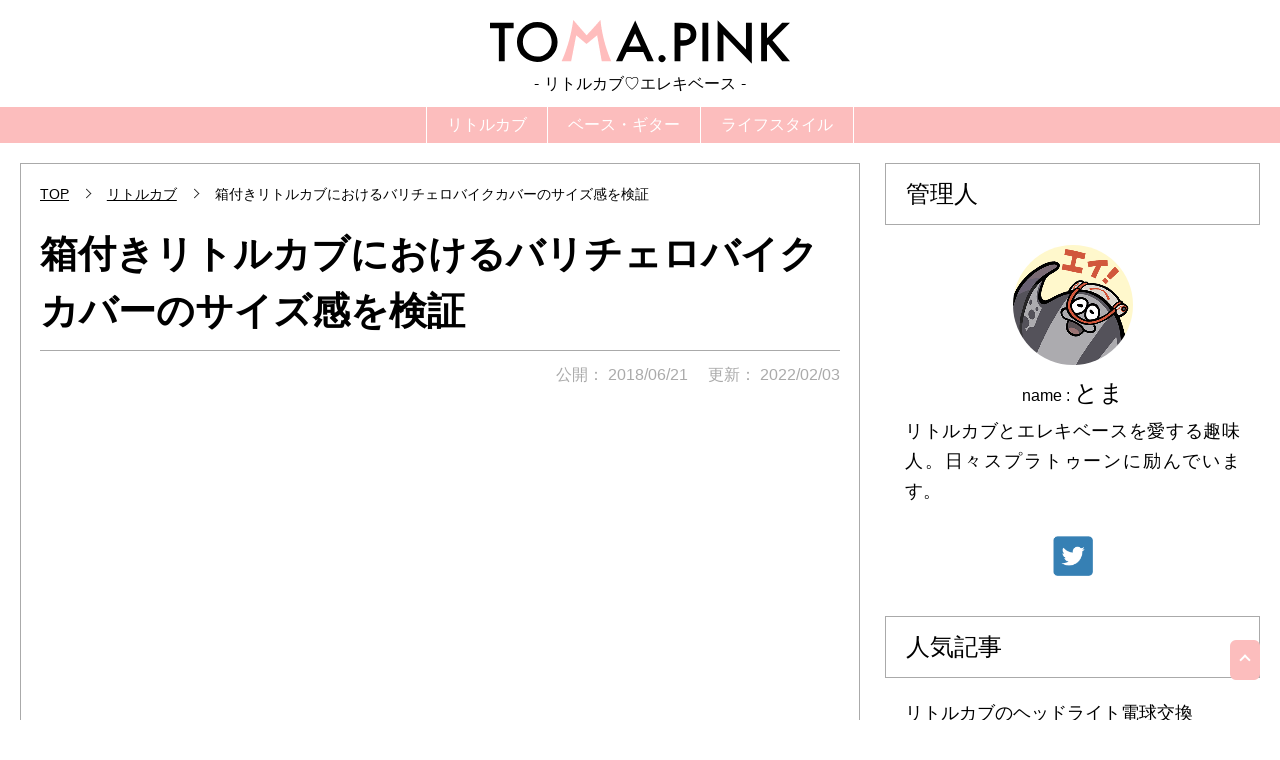

--- FILE ---
content_type: text/html; charset=UTF-8
request_url: https://toma.pink/bikecover/
body_size: 12968
content:
<!DOCTYPE html>
<html lang="ja">
<head>
<meta charset="utf-8">
<meta name="google-site-verification" content="0UyhebJ6CIYYUBuouH1fgi3s_LdnmJEoSWr8RjALczI" />
<meta http-equiv="X-UA-Compatible" content="IE=edge" >
<meta name="format-detection" content="telephone=no">

<!-- Viewport
======================================================================-->
<script type="text/javascript">
if ((navigator.userAgent.indexOf('iPhone') > 0) || navigator.userAgent.indexOf('iPod') > 0 || navigator.userAgent.indexOf('Android') > 0) {
        document.write('<meta content="width=375" name="viewport">');
    }else{
        document.write('<meta content="width=1200" name="viewport">');
    }
</script>

<!-- CSS
======================================================================-->
<link href="https://toma.pink/css/style.css" rel="stylesheet">

<!-- Favicon
======================================================================-->
<link rel="icon" href="https://toma.pink/images/favicons/favicon.ico">
<link rel="apple-touch-icon" href="https://toma.pink/images/favicons/apple-touch-icon.png">

<!-- Fonts
======================================================================-->

<!-- AdSense
======================================================================-->
<script async src="https://pagead2.googlesyndication.com/pagead/js/adsbygoogle.js?client=ca-pub-4615231120995136" crossorigin="anonymous"></script>

<!-- Google tag (gtag.js) -->
<script async src="https://www.googletagmanager.com/gtag/js?id=G-B0C3EB8K76"></script>
<script>
  window.dataLayer = window.dataLayer || [];
  function gtag(){dataLayer.push(arguments);}
  gtag('js', new Date());

  gtag('config', 'G-B0C3EB8K76');
</script>
<!-- SEO
======================================================================-->
<title>箱付きリトルカブにおけるバリチェロバイクカバーのサイズ感を検証 | TOMA.PINK</title>
<meta name="description" content="アイリスオーヤマのホムセン箱RVBOX460を取り付けたリトルカブに、最高級バイクカバー「バリチェロ」はどのサイズがぴったりなのかを検証しました。">


<!-- Facebook
======================================================================-->
<meta property="og:type" content="website">
<meta property="og:description" content="アイリスオーヤマのホムセン箱RVBOX460を取り付けたリトルカブに、最高級バイクカバー「バリチェロ」はどのサイズがぴったりなのかを検証しました。">
<meta property="og:title" content="箱付きリトルカブにおけるバリチェロバイクカバーのサイズ感を検証 | TOMA.PINK">
<meta property="og:url" content="https://toma.pink/bikecover/">
<meta property="og:image" content="https://toma.pink/wp/wp-content/uploads/2018/06/DSCF4037.jpg">
<meta property="og:site_name" content="TOMA.PINK">
<meta property="og:locale" content="ja_JP">


<!-- Twitter Card
======================================================================-->
<meta name="twitter:card" content="summary_large_image">
<meta name="twitter:description" content="アイリスオーヤマのホムセン箱RVBOX460を取り付けたリトルカブに、最高級バイクカバー「バリチェロ」はどのサイズがぴったりなのかを検証しました。">
<meta name="twitter:title" content="箱付きリトルカブにおけるバリチェロバイクカバーのサイズ感を検証 | TOMA.PINK">
<meta name="twitter:url" content="https://toma.pink/bikecover/">
<meta name="twitter:image" content="https://toma.pink/wp/wp-content/uploads/2018/06/DSCF4037.jpg">
<meta name="twitter:domain" content="toma.pink">
<meta name="twitter:site" content="@toma_bass">


<meta name='robots' content='max-image-preview:large' />
	<style>img:is([sizes="auto" i], [sizes^="auto," i]) { contain-intrinsic-size: 3000px 1500px }</style>
	<script type="text/javascript" id="wpp-js" src="https://toma.pink/wp/wp-content/plugins/wordpress-popular-posts/assets/js/wpp.min.js?ver=7.3.6" data-sampling="0" data-sampling-rate="100" data-api-url="https://toma.pink/wp-json/wordpress-popular-posts" data-post-id="954" data-token="5440a3eed0" data-lang="0" data-debug="0"></script>
<link rel="alternate" type="application/rss+xml" title="TOMA.PINK &raquo; 箱付きリトルカブにおけるバリチェロバイクカバーのサイズ感を検証 のコメントのフィード" href="https://toma.pink/bikecover/feed/" />
<script type="text/javascript">
/* <![CDATA[ */
window._wpemojiSettings = {"baseUrl":"https:\/\/s.w.org\/images\/core\/emoji\/16.0.1\/72x72\/","ext":".png","svgUrl":"https:\/\/s.w.org\/images\/core\/emoji\/16.0.1\/svg\/","svgExt":".svg","source":{"concatemoji":"https:\/\/toma.pink\/wp\/wp-includes\/js\/wp-emoji-release.min.js?ver=6.8.3"}};
/*! This file is auto-generated */
!function(s,n){var o,i,e;function c(e){try{var t={supportTests:e,timestamp:(new Date).valueOf()};sessionStorage.setItem(o,JSON.stringify(t))}catch(e){}}function p(e,t,n){e.clearRect(0,0,e.canvas.width,e.canvas.height),e.fillText(t,0,0);var t=new Uint32Array(e.getImageData(0,0,e.canvas.width,e.canvas.height).data),a=(e.clearRect(0,0,e.canvas.width,e.canvas.height),e.fillText(n,0,0),new Uint32Array(e.getImageData(0,0,e.canvas.width,e.canvas.height).data));return t.every(function(e,t){return e===a[t]})}function u(e,t){e.clearRect(0,0,e.canvas.width,e.canvas.height),e.fillText(t,0,0);for(var n=e.getImageData(16,16,1,1),a=0;a<n.data.length;a++)if(0!==n.data[a])return!1;return!0}function f(e,t,n,a){switch(t){case"flag":return n(e,"\ud83c\udff3\ufe0f\u200d\u26a7\ufe0f","\ud83c\udff3\ufe0f\u200b\u26a7\ufe0f")?!1:!n(e,"\ud83c\udde8\ud83c\uddf6","\ud83c\udde8\u200b\ud83c\uddf6")&&!n(e,"\ud83c\udff4\udb40\udc67\udb40\udc62\udb40\udc65\udb40\udc6e\udb40\udc67\udb40\udc7f","\ud83c\udff4\u200b\udb40\udc67\u200b\udb40\udc62\u200b\udb40\udc65\u200b\udb40\udc6e\u200b\udb40\udc67\u200b\udb40\udc7f");case"emoji":return!a(e,"\ud83e\udedf")}return!1}function g(e,t,n,a){var r="undefined"!=typeof WorkerGlobalScope&&self instanceof WorkerGlobalScope?new OffscreenCanvas(300,150):s.createElement("canvas"),o=r.getContext("2d",{willReadFrequently:!0}),i=(o.textBaseline="top",o.font="600 32px Arial",{});return e.forEach(function(e){i[e]=t(o,e,n,a)}),i}function t(e){var t=s.createElement("script");t.src=e,t.defer=!0,s.head.appendChild(t)}"undefined"!=typeof Promise&&(o="wpEmojiSettingsSupports",i=["flag","emoji"],n.supports={everything:!0,everythingExceptFlag:!0},e=new Promise(function(e){s.addEventListener("DOMContentLoaded",e,{once:!0})}),new Promise(function(t){var n=function(){try{var e=JSON.parse(sessionStorage.getItem(o));if("object"==typeof e&&"number"==typeof e.timestamp&&(new Date).valueOf()<e.timestamp+604800&&"object"==typeof e.supportTests)return e.supportTests}catch(e){}return null}();if(!n){if("undefined"!=typeof Worker&&"undefined"!=typeof OffscreenCanvas&&"undefined"!=typeof URL&&URL.createObjectURL&&"undefined"!=typeof Blob)try{var e="postMessage("+g.toString()+"("+[JSON.stringify(i),f.toString(),p.toString(),u.toString()].join(",")+"));",a=new Blob([e],{type:"text/javascript"}),r=new Worker(URL.createObjectURL(a),{name:"wpTestEmojiSupports"});return void(r.onmessage=function(e){c(n=e.data),r.terminate(),t(n)})}catch(e){}c(n=g(i,f,p,u))}t(n)}).then(function(e){for(var t in e)n.supports[t]=e[t],n.supports.everything=n.supports.everything&&n.supports[t],"flag"!==t&&(n.supports.everythingExceptFlag=n.supports.everythingExceptFlag&&n.supports[t]);n.supports.everythingExceptFlag=n.supports.everythingExceptFlag&&!n.supports.flag,n.DOMReady=!1,n.readyCallback=function(){n.DOMReady=!0}}).then(function(){return e}).then(function(){var e;n.supports.everything||(n.readyCallback(),(e=n.source||{}).concatemoji?t(e.concatemoji):e.wpemoji&&e.twemoji&&(t(e.twemoji),t(e.wpemoji)))}))}((window,document),window._wpemojiSettings);
/* ]]> */
</script>
<style id='wp-emoji-styles-inline-css' type='text/css'>

	img.wp-smiley, img.emoji {
		display: inline !important;
		border: none !important;
		box-shadow: none !important;
		height: 1em !important;
		width: 1em !important;
		margin: 0 0.07em !important;
		vertical-align: -0.1em !important;
		background: none !important;
		padding: 0 !important;
	}
</style>
<link rel='stylesheet' id='wp-block-library-css' href='https://toma.pink/wp/wp-includes/css/dist/block-library/style.min.css?ver=6.8.3' type='text/css' media='all' />
<style id='classic-theme-styles-inline-css' type='text/css'>
/*! This file is auto-generated */
.wp-block-button__link{color:#fff;background-color:#32373c;border-radius:9999px;box-shadow:none;text-decoration:none;padding:calc(.667em + 2px) calc(1.333em + 2px);font-size:1.125em}.wp-block-file__button{background:#32373c;color:#fff;text-decoration:none}
</style>
<style id='global-styles-inline-css' type='text/css'>
:root{--wp--preset--aspect-ratio--square: 1;--wp--preset--aspect-ratio--4-3: 4/3;--wp--preset--aspect-ratio--3-4: 3/4;--wp--preset--aspect-ratio--3-2: 3/2;--wp--preset--aspect-ratio--2-3: 2/3;--wp--preset--aspect-ratio--16-9: 16/9;--wp--preset--aspect-ratio--9-16: 9/16;--wp--preset--color--black: #000000;--wp--preset--color--cyan-bluish-gray: #abb8c3;--wp--preset--color--white: #ffffff;--wp--preset--color--pale-pink: #f78da7;--wp--preset--color--vivid-red: #cf2e2e;--wp--preset--color--luminous-vivid-orange: #ff6900;--wp--preset--color--luminous-vivid-amber: #fcb900;--wp--preset--color--light-green-cyan: #7bdcb5;--wp--preset--color--vivid-green-cyan: #00d084;--wp--preset--color--pale-cyan-blue: #8ed1fc;--wp--preset--color--vivid-cyan-blue: #0693e3;--wp--preset--color--vivid-purple: #9b51e0;--wp--preset--gradient--vivid-cyan-blue-to-vivid-purple: linear-gradient(135deg,rgba(6,147,227,1) 0%,rgb(155,81,224) 100%);--wp--preset--gradient--light-green-cyan-to-vivid-green-cyan: linear-gradient(135deg,rgb(122,220,180) 0%,rgb(0,208,130) 100%);--wp--preset--gradient--luminous-vivid-amber-to-luminous-vivid-orange: linear-gradient(135deg,rgba(252,185,0,1) 0%,rgba(255,105,0,1) 100%);--wp--preset--gradient--luminous-vivid-orange-to-vivid-red: linear-gradient(135deg,rgba(255,105,0,1) 0%,rgb(207,46,46) 100%);--wp--preset--gradient--very-light-gray-to-cyan-bluish-gray: linear-gradient(135deg,rgb(238,238,238) 0%,rgb(169,184,195) 100%);--wp--preset--gradient--cool-to-warm-spectrum: linear-gradient(135deg,rgb(74,234,220) 0%,rgb(151,120,209) 20%,rgb(207,42,186) 40%,rgb(238,44,130) 60%,rgb(251,105,98) 80%,rgb(254,248,76) 100%);--wp--preset--gradient--blush-light-purple: linear-gradient(135deg,rgb(255,206,236) 0%,rgb(152,150,240) 100%);--wp--preset--gradient--blush-bordeaux: linear-gradient(135deg,rgb(254,205,165) 0%,rgb(254,45,45) 50%,rgb(107,0,62) 100%);--wp--preset--gradient--luminous-dusk: linear-gradient(135deg,rgb(255,203,112) 0%,rgb(199,81,192) 50%,rgb(65,88,208) 100%);--wp--preset--gradient--pale-ocean: linear-gradient(135deg,rgb(255,245,203) 0%,rgb(182,227,212) 50%,rgb(51,167,181) 100%);--wp--preset--gradient--electric-grass: linear-gradient(135deg,rgb(202,248,128) 0%,rgb(113,206,126) 100%);--wp--preset--gradient--midnight: linear-gradient(135deg,rgb(2,3,129) 0%,rgb(40,116,252) 100%);--wp--preset--font-size--small: 13px;--wp--preset--font-size--medium: 20px;--wp--preset--font-size--large: 36px;--wp--preset--font-size--x-large: 42px;--wp--preset--spacing--20: 0.44rem;--wp--preset--spacing--30: 0.67rem;--wp--preset--spacing--40: 1rem;--wp--preset--spacing--50: 1.5rem;--wp--preset--spacing--60: 2.25rem;--wp--preset--spacing--70: 3.38rem;--wp--preset--spacing--80: 5.06rem;--wp--preset--shadow--natural: 6px 6px 9px rgba(0, 0, 0, 0.2);--wp--preset--shadow--deep: 12px 12px 50px rgba(0, 0, 0, 0.4);--wp--preset--shadow--sharp: 6px 6px 0px rgba(0, 0, 0, 0.2);--wp--preset--shadow--outlined: 6px 6px 0px -3px rgba(255, 255, 255, 1), 6px 6px rgba(0, 0, 0, 1);--wp--preset--shadow--crisp: 6px 6px 0px rgba(0, 0, 0, 1);}:where(.is-layout-flex){gap: 0.5em;}:where(.is-layout-grid){gap: 0.5em;}body .is-layout-flex{display: flex;}.is-layout-flex{flex-wrap: wrap;align-items: center;}.is-layout-flex > :is(*, div){margin: 0;}body .is-layout-grid{display: grid;}.is-layout-grid > :is(*, div){margin: 0;}:where(.wp-block-columns.is-layout-flex){gap: 2em;}:where(.wp-block-columns.is-layout-grid){gap: 2em;}:where(.wp-block-post-template.is-layout-flex){gap: 1.25em;}:where(.wp-block-post-template.is-layout-grid){gap: 1.25em;}.has-black-color{color: var(--wp--preset--color--black) !important;}.has-cyan-bluish-gray-color{color: var(--wp--preset--color--cyan-bluish-gray) !important;}.has-white-color{color: var(--wp--preset--color--white) !important;}.has-pale-pink-color{color: var(--wp--preset--color--pale-pink) !important;}.has-vivid-red-color{color: var(--wp--preset--color--vivid-red) !important;}.has-luminous-vivid-orange-color{color: var(--wp--preset--color--luminous-vivid-orange) !important;}.has-luminous-vivid-amber-color{color: var(--wp--preset--color--luminous-vivid-amber) !important;}.has-light-green-cyan-color{color: var(--wp--preset--color--light-green-cyan) !important;}.has-vivid-green-cyan-color{color: var(--wp--preset--color--vivid-green-cyan) !important;}.has-pale-cyan-blue-color{color: var(--wp--preset--color--pale-cyan-blue) !important;}.has-vivid-cyan-blue-color{color: var(--wp--preset--color--vivid-cyan-blue) !important;}.has-vivid-purple-color{color: var(--wp--preset--color--vivid-purple) !important;}.has-black-background-color{background-color: var(--wp--preset--color--black) !important;}.has-cyan-bluish-gray-background-color{background-color: var(--wp--preset--color--cyan-bluish-gray) !important;}.has-white-background-color{background-color: var(--wp--preset--color--white) !important;}.has-pale-pink-background-color{background-color: var(--wp--preset--color--pale-pink) !important;}.has-vivid-red-background-color{background-color: var(--wp--preset--color--vivid-red) !important;}.has-luminous-vivid-orange-background-color{background-color: var(--wp--preset--color--luminous-vivid-orange) !important;}.has-luminous-vivid-amber-background-color{background-color: var(--wp--preset--color--luminous-vivid-amber) !important;}.has-light-green-cyan-background-color{background-color: var(--wp--preset--color--light-green-cyan) !important;}.has-vivid-green-cyan-background-color{background-color: var(--wp--preset--color--vivid-green-cyan) !important;}.has-pale-cyan-blue-background-color{background-color: var(--wp--preset--color--pale-cyan-blue) !important;}.has-vivid-cyan-blue-background-color{background-color: var(--wp--preset--color--vivid-cyan-blue) !important;}.has-vivid-purple-background-color{background-color: var(--wp--preset--color--vivid-purple) !important;}.has-black-border-color{border-color: var(--wp--preset--color--black) !important;}.has-cyan-bluish-gray-border-color{border-color: var(--wp--preset--color--cyan-bluish-gray) !important;}.has-white-border-color{border-color: var(--wp--preset--color--white) !important;}.has-pale-pink-border-color{border-color: var(--wp--preset--color--pale-pink) !important;}.has-vivid-red-border-color{border-color: var(--wp--preset--color--vivid-red) !important;}.has-luminous-vivid-orange-border-color{border-color: var(--wp--preset--color--luminous-vivid-orange) !important;}.has-luminous-vivid-amber-border-color{border-color: var(--wp--preset--color--luminous-vivid-amber) !important;}.has-light-green-cyan-border-color{border-color: var(--wp--preset--color--light-green-cyan) !important;}.has-vivid-green-cyan-border-color{border-color: var(--wp--preset--color--vivid-green-cyan) !important;}.has-pale-cyan-blue-border-color{border-color: var(--wp--preset--color--pale-cyan-blue) !important;}.has-vivid-cyan-blue-border-color{border-color: var(--wp--preset--color--vivid-cyan-blue) !important;}.has-vivid-purple-border-color{border-color: var(--wp--preset--color--vivid-purple) !important;}.has-vivid-cyan-blue-to-vivid-purple-gradient-background{background: var(--wp--preset--gradient--vivid-cyan-blue-to-vivid-purple) !important;}.has-light-green-cyan-to-vivid-green-cyan-gradient-background{background: var(--wp--preset--gradient--light-green-cyan-to-vivid-green-cyan) !important;}.has-luminous-vivid-amber-to-luminous-vivid-orange-gradient-background{background: var(--wp--preset--gradient--luminous-vivid-amber-to-luminous-vivid-orange) !important;}.has-luminous-vivid-orange-to-vivid-red-gradient-background{background: var(--wp--preset--gradient--luminous-vivid-orange-to-vivid-red) !important;}.has-very-light-gray-to-cyan-bluish-gray-gradient-background{background: var(--wp--preset--gradient--very-light-gray-to-cyan-bluish-gray) !important;}.has-cool-to-warm-spectrum-gradient-background{background: var(--wp--preset--gradient--cool-to-warm-spectrum) !important;}.has-blush-light-purple-gradient-background{background: var(--wp--preset--gradient--blush-light-purple) !important;}.has-blush-bordeaux-gradient-background{background: var(--wp--preset--gradient--blush-bordeaux) !important;}.has-luminous-dusk-gradient-background{background: var(--wp--preset--gradient--luminous-dusk) !important;}.has-pale-ocean-gradient-background{background: var(--wp--preset--gradient--pale-ocean) !important;}.has-electric-grass-gradient-background{background: var(--wp--preset--gradient--electric-grass) !important;}.has-midnight-gradient-background{background: var(--wp--preset--gradient--midnight) !important;}.has-small-font-size{font-size: var(--wp--preset--font-size--small) !important;}.has-medium-font-size{font-size: var(--wp--preset--font-size--medium) !important;}.has-large-font-size{font-size: var(--wp--preset--font-size--large) !important;}.has-x-large-font-size{font-size: var(--wp--preset--font-size--x-large) !important;}
:where(.wp-block-post-template.is-layout-flex){gap: 1.25em;}:where(.wp-block-post-template.is-layout-grid){gap: 1.25em;}
:where(.wp-block-columns.is-layout-flex){gap: 2em;}:where(.wp-block-columns.is-layout-grid){gap: 2em;}
:root :where(.wp-block-pullquote){font-size: 1.5em;line-height: 1.6;}
</style>
<link rel='stylesheet' id='toc-screen-css' href='https://toma.pink/wp/wp-content/plugins/table-of-contents-plus/screen.min.css?ver=2411.1' type='text/css' media='all' />
<link rel='stylesheet' id='wordpress-popular-posts-css-css' href='https://toma.pink/wp/wp-content/plugins/wordpress-popular-posts/assets/css/wpp.css?ver=7.3.6' type='text/css' media='all' />
<script type="text/javascript" src="https://toma.pink/wp/wp-includes/js/jquery/jquery.min.js?ver=3.7.1" id="jquery-core-js"></script>
<script type="text/javascript" src="https://toma.pink/wp/wp-includes/js/jquery/jquery-migrate.min.js?ver=3.4.1" id="jquery-migrate-js"></script>
<link rel="https://api.w.org/" href="https://toma.pink/wp-json/" /><link rel="alternate" title="JSON" type="application/json" href="https://toma.pink/wp-json/wp/v2/posts/954" /><link rel="EditURI" type="application/rsd+xml" title="RSD" href="https://toma.pink/wp/xmlrpc.php?rsd" />
<meta name="generator" content="WordPress 6.8.3" />
<link rel="canonical" href="https://toma.pink/bikecover/" />
<link rel='shortlink' href='https://toma.pink/?p=954' />
<link rel="alternate" title="oEmbed (JSON)" type="application/json+oembed" href="https://toma.pink/wp-json/oembed/1.0/embed?url=https%3A%2F%2Ftoma.pink%2Fbikecover%2F" />
<link rel="alternate" title="oEmbed (XML)" type="text/xml+oembed" href="https://toma.pink/wp-json/oembed/1.0/embed?url=https%3A%2F%2Ftoma.pink%2Fbikecover%2F&#038;format=xml" />
            <style id="wpp-loading-animation-styles">@-webkit-keyframes bgslide{from{background-position-x:0}to{background-position-x:-200%}}@keyframes bgslide{from{background-position-x:0}to{background-position-x:-200%}}.wpp-widget-block-placeholder,.wpp-shortcode-placeholder{margin:0 auto;width:60px;height:3px;background:#dd3737;background:linear-gradient(90deg,#dd3737 0%,#571313 10%,#dd3737 100%);background-size:200% auto;border-radius:3px;-webkit-animation:bgslide 1s infinite linear;animation:bgslide 1s infinite linear}</style>
            </head>

<body class="single-page">



<!-- Header
======================================================================-->
<header id="header">
  <div class="inner">
    <a href="https://toma.pink/" class="logo"><img src="https://toma.pink/images/common/logo.svg" alt="TOMA.PINK"></a>
    <p class="caption">リトルカブ♡エレキベース</p>
  </div>
  <nav id="header-navi">
    <ul>
      	<li class="cat-item cat-item-3"><a href="https://toma.pink/category/little-cub/">リトルカブ</a>
</li>
	<li class="cat-item cat-item-28"><a href="https://toma.pink/category/bass/">ベース・ギター</a>
</li>
	<li class="cat-item cat-item-12"><a href="https://toma.pink/category/life-style/">ライフスタイル</a>
</li>
    </ul>
  </nav>
</header>



<!-- Layout
======================================================================-->
<div class="framelayout inner">


	<!-- Main Content
	======================================================================-->
	<main>


    <section id="pan">
			<ul class="p-breadcrumb__lists" itemscope itemtype="http://schema.org/BreadcrumbList"><li itemscope itemprop="itemListElement" itemtype="http://schema.org/ListItem" class="p-breadcrumb__item"><a itemprop="item" href="https://toma.pink"><span itemprop="name">TOP</span></a><meta itemprop="position" content="1"></li><li itemscope itemprop="itemListElement" itemtype="http://schema.org/ListItem" class="p-breadcrumb__item"><a itemprop="item" href="https://toma.pink/category/little-cub/"><span itemprop="name">リトルカブ</span></a><meta itemprop="position" content="2"></li><li itemscope itemprop="itemListElement" itemtype="http://schema.org/ListItem" class="p-breadcrumb__item"><span itemprop="name">箱付きリトルカブにおけるバリチェロバイクカバーのサイズ感を検証</span><meta itemprop="position" content="3"></li></ul>    </section>

    <section id="contents-header">
      <h1>箱付きリトルカブにおけるバリチェロバイクカバーのサイズ感を検証</h1>
		<div class="release">
		<time datetime="2018-06-21" itemprop="datePublished" class="published">
			2018/06/21		</time>

					<time datetime="2022-02-03" itemprop="dateModified" class="modified pc">
			2022/02/03			</time>
				</div>
    </section>

		<script async src="https://pagead2.googlesyndication.com/pagead/js/adsbygoogle.js?client=ca-pub-4615231120995136"
     crossorigin="anonymous"></script>
<!-- レスポンシブ広告 -->
<ins class="adsbygoogle"
     style="display:block"
     data-ad-client="ca-pub-4615231120995136"
     data-ad-slot="8360662592"
     data-ad-format="auto"
     data-full-width-responsive="true"></ins>
<script>
     (adsbygoogle = window.adsbygoogle || []).push({});
</script> <!-- AdSense -->

		<section id="post-area">
		<div id="post-data">
						<p>リトルカブを愛するあまり、最高品質とうたわれる<span class="bold">Barrichello（バリチェロ）のバイクカバー</span>をゲットしちゃいました！</p>
<div class="kaerebalink-box" style="text-align: left; padding-bottom: 20px; font-size: small; zoom: 1; overflow: hidden;">
<div class="kaerebalink-image" style="float: left; margin: 0 15px 10px 0;"><a href="//af.moshimo.com/af/c/click?a_id=828370&amp;p_id=170&amp;pc_id=185&amp;pl_id=4062&amp;s_v=b5Rz2P0601xu&amp;url=https%3A%2F%2Fwww.amazon.co.jp%2Fexec%2Fobidos%2FASIN%2FB01KYSI0FY%2Fref%3Dnosim" target="_blank" rel="noopener"><img decoding="async" style="border: none;" src="https://images-fe.ssl-images-amazon.com/images/I/51hHNtJlTJL._SL160_.jpg" /></a><img decoding="async" style="border: none;" src="//i.moshimo.com/af/i/impression?a_id=828370&amp;p_id=170&amp;pc_id=185&amp;pl_id=4062" width="1" height="1" /></div>
<div class="kaerebalink-info" style="line-height: 120%; zoom: 1; overflow: hidden;">
<div class="kaerebalink-name" style="margin-bottom: 10px; line-height: 120%;">
<p><a href="//af.moshimo.com/af/c/click?a_id=828370&amp;p_id=170&amp;pc_id=185&amp;pl_id=4062&amp;s_v=b5Rz2P0601xu&amp;url=https%3A%2F%2Fwww.amazon.co.jp%2Fexec%2Fobidos%2FASIN%2FB01KYSI0FY%2Fref%3Dnosim" target="_blank" rel="noopener">Barrichello(バリチェロ) バイクカバー シルバー M～7L 選べる8サイズ 高級 オックス 300Ｄ 使用 厚手 生地 防水</a><img decoding="async" style="border: none;" src="//i.moshimo.com/af/i/impression?a_id=828370&amp;p_id=170&amp;pc_id=185&amp;pl_id=4062" width="1" height="1" /></p>
<div class="kaerebalink-powered-date" style="font-size: 8pt; margin-top: 5px; font-family: verdana; line-height: 120%;">posted with <a href="https://kaereba.com" target="_blank" rel="nofollow noopener">カエレバ</a></div>
</div>
<div class="kaerebalink-detail" style="margin-bottom: 5px;">Barrichello(バリチェロ)</div>
<div class="kaerebalink-link1" style="margin-top: 10px;">
<div class="shoplinkamazon" style="display: inline; margin-right: 5px;"><a href="//af.moshimo.com/af/c/click?a_id=828370&amp;p_id=170&amp;pc_id=185&amp;pl_id=4062&amp;s_v=b5Rz2P0601xu&amp;url=https%3A%2F%2Fwww.amazon.co.jp%2Fgp%2Fsearch%3Fkeywords%3D%25E3%2583%2590%25E3%2583%25AA%25E3%2583%2581%25E3%2582%25A7%25E3%2583%25AD%2520%25E3%2583%2590%25E3%2582%25A4%25E3%2582%25AF%25E3%2582%25AB%25E3%2583%2590%25E3%2583%25BC%26__mk_ja_JP%3D%25E3%2582%25AB%25E3%2582%25BF%25E3%2582%25AB%25E3%2583%258A" target="_blank" rel="noopener">Amazonで調べる</a><img decoding="async" style="border: none;" src="//i.moshimo.com/af/i/impression?a_id=828370&amp;p_id=170&amp;pc_id=185&amp;pl_id=4062" width="1" height="1" /></div>
<div class="shoplinkrakuten" style="display: inline; margin-right: 5px;"><a href="//af.moshimo.com/af/c/click?a_id=824203&amp;p_id=54&amp;pc_id=54&amp;pl_id=616&amp;s_v=b5Rz2P0601xu&amp;url=https%3A%2F%2Fsearch.rakuten.co.jp%2Fsearch%2Fmall%2F%25E3%2583%2590%25E3%2583%25AA%25E3%2583%2581%25E3%2582%25A7%25E3%2583%25AD%2520%25E3%2583%2590%25E3%2582%25A4%25E3%2582%25AF%25E3%2582%25AB%25E3%2583%2590%25E3%2583%25BC%2F-%2Ff.1-p.1-s.1-sf.0-st.A-v.2%3Fx%3D0" target="_blank" rel="noopener">楽天市場で調べる</a><img decoding="async" style="border: none;" src="//i.moshimo.com/af/i/impression?a_id=824203&amp;p_id=54&amp;pc_id=54&amp;pl_id=616" width="1" height="1" /></div>
</div>
</div>
<div class="booklink-footer" style="clear: left;"></div>
</div>
<p>バリチェロバイクカバーの詳しい説明は他のWebページに委ねるとして、</p>
<p><span class="big">悩むのはどのサイズを選ぶのか</span>ということ。<br />
（バリチェロバイクカバーはM〜7Lまであります）</p>
<p>普通のメジャーバイクであれば<a href="//af.moshimo.com/af/c/click?a_id=828370&amp;p_id=170&amp;pc_id=185&amp;pl_id=4062&amp;s_v=b5Rz2P0601xu&amp;url=https%3A%2F%2Fwww.amazon.co.jp%2Fexec%2Fobidos%2FASIN%2FB01KYSI0FY%2Fref%3Dnosim">メーカーから適合サイズ一覧</a>を参考に選ぶことができるのですが、なにせ箱付きバイクは想定されていません。</p>
<p>というわけで、ここでは<span class="bold">アイリスオーヤマの鍵付きホムセン箱「RVBOX460」を積載したリトルカブにおけるサイズ感を検証</span>したいと思います(๑´ڡ`๑)</p>
<p>こちらの箱付きリトルカブに取り付けていきます↓</p>
<p><img fetchpriority="high" decoding="async" class="aligncenter size-full wp-image-900" src="https://toma.pink/wp-content/uploads/2018/04/DX0_gNMV4AIgFJz.jpg" alt="リトルカブとホムセン箱" width="800" height="600" srcset="https://toma.pink/wp/wp-content/uploads/2018/04/DX0_gNMV4AIgFJz.jpg 800w, https://toma.pink/wp/wp-content/uploads/2018/04/DX0_gNMV4AIgFJz-340x255.jpg 340w, https://toma.pink/wp/wp-content/uploads/2018/04/DX0_gNMV4AIgFJz-768x576.jpg 768w, https://toma.pink/wp/wp-content/uploads/2018/04/DX0_gNMV4AIgFJz-320x240.jpg 320w" sizes="(max-width: 800px) 100vw, 800px" /></p>
<div id="toc_container" class="no_bullets"><p class="toc_title">目次</p><ul class="toc_list"><li><a href="#1L1L">【1L】箱付きリトルカブ＋バリチェロバイクカバー1Lサイズ</a><ul><li><a href="#1L">1Lサイズ装着時の全体イメージ</a></li><li><a href="#1L-2">1Lサイズの接地具合</a></li><li><a href="#1L-3">1Lサイズ前後からの見た目</a></li><li><a href="#1L-4">1Lサイズの収納イメージ</a></li><li><a href="#1L-5">1Lサイズ総括</a></li></ul></li><li><a href="#2L2L">【2L】箱付きリトルカブ＋バリチェロバイクカバー2Lサイズ</a><ul><li><a href="#2L">2Lサイズ装着時の全体イメージ</a></li><li><a href="#2L-2">2Lサイズの接地具合</a></li><li><a href="#2L-3">ただし2Lサイズは後ろがたっぷり余る…</a></li><li><a href="#2L-4">2Lサイズの収納イメージ</a></li><li><a href="#2L-5">2Lサイズ総括</a></li></ul></li><li><a href="#i">【オマケ】検証の経緯</a></li></ul></div>
<h2><span id="1L1L">【1L】箱付きリトルカブ＋バリチェロバイクカバー1Lサイズ</span></h2>
<p><span class="bold">リトルカブは通常Mサイズを利用する</span>ようにとサイズ表に書かれているのですが、ボックスがついているのでワンサイズ上の１Lサイズを選んでみました。</p>
<h3><span id="1L">1Lサイズ装着時の全体イメージ</span></h3>
<p><img loading="lazy" decoding="async" class="aligncenter size-full wp-image-947" src="https://toma.pink/wp-content/uploads/2018/06/IMG_6417.jpg" alt="箱付きリトルカブにバリチェロバイクカバー1Lサイズ" width="800" height="600" srcset="https://toma.pink/wp/wp-content/uploads/2018/06/IMG_6417.jpg 800w, https://toma.pink/wp/wp-content/uploads/2018/06/IMG_6417-340x255.jpg 340w, https://toma.pink/wp/wp-content/uploads/2018/06/IMG_6417-768x576.jpg 768w, https://toma.pink/wp/wp-content/uploads/2018/06/IMG_6417-320x240.jpg 320w" sizes="auto, (max-width: 800px) 100vw, 800px" /></p>
<p>案外良い感じに収まっているように見えます。</p>
<p><img loading="lazy" decoding="async" class="aligncenter size-full wp-image-948" src="https://toma.pink/wp-content/uploads/2018/06/IMG_6420.jpg" alt="箱付きリトルカブにバリチェロバイクカバー1Lサイズ" width="800" height="600" srcset="https://toma.pink/wp/wp-content/uploads/2018/06/IMG_6420.jpg 800w, https://toma.pink/wp/wp-content/uploads/2018/06/IMG_6420-340x255.jpg 340w, https://toma.pink/wp/wp-content/uploads/2018/06/IMG_6420-768x576.jpg 768w, https://toma.pink/wp/wp-content/uploads/2018/06/IMG_6420-320x240.jpg 320w" sizes="auto, (max-width: 800px) 100vw, 800px" /></p>
<p>ハンドルを左に倒してロックをかけてあるので、右のミラーと箱の縁がもっとも引っ張られます</p>
<h3><span id="1L-2">1Lサイズの接地具合</span></h3>
<p>まずはフロントタイヤ側です↓</p>
<p><img loading="lazy" decoding="async" class="aligncenter size-full wp-image-949" src="https://toma.pink/wp-content/uploads/2018/06/IMG_6424.jpg" alt="箱付きリトルカブにバリチェロバイクカバー1Lサイズを使用。フロントタイヤ部" width="800" height="1067" srcset="https://toma.pink/wp/wp-content/uploads/2018/06/IMG_6424.jpg 800w, https://toma.pink/wp/wp-content/uploads/2018/06/IMG_6424-340x453.jpg 340w, https://toma.pink/wp/wp-content/uploads/2018/06/IMG_6424-768x1024.jpg 768w, https://toma.pink/wp/wp-content/uploads/2018/06/IMG_6424-320x427.jpg 320w" sizes="auto, (max-width: 800px) 100vw, 800px" /></p>
<p>良い感じですね(●´ϖ`●)</p>
<p>続いてリアタイヤ側はと言うと……↓</p>
<p><img loading="lazy" decoding="async" class="aligncenter size-full wp-image-950" src="https://toma.pink/wp-content/uploads/2018/06/IMG_6422.jpg" alt="箱付きリトルカブにバリチェロバイクカバー1Lサイズを使用。リアタイヤ部" width="800" height="600" srcset="https://toma.pink/wp/wp-content/uploads/2018/06/IMG_6422.jpg 800w, https://toma.pink/wp/wp-content/uploads/2018/06/IMG_6422-340x255.jpg 340w, https://toma.pink/wp/wp-content/uploads/2018/06/IMG_6422-768x576.jpg 768w, https://toma.pink/wp/wp-content/uploads/2018/06/IMG_6422-320x240.jpg 320w" sizes="auto, (max-width: 800px) 100vw, 800px" /></p>
<p>Oh&#8230;</p>
<p>地面まで20cm以上開いています。</p>
<p>ただ、そうはいっても<span class="bold">マフラーやステップなどは全て隠れています。</span></p>
<h3><span id="1L-3">1Lサイズ前後からの見た目</span></h3>
<p>フロント側からと↓</p>
<p><img loading="lazy" decoding="async" class="aligncenter size-full wp-image-951" src="https://toma.pink/wp-content/uploads/2018/06/IMG_6423.jpg" alt="箱付きリトルカブにバリチェロバイクカバー1Lサイズ正面" width="800" height="1067" srcset="https://toma.pink/wp/wp-content/uploads/2018/06/IMG_6423.jpg 800w, https://toma.pink/wp/wp-content/uploads/2018/06/IMG_6423-340x453.jpg 340w, https://toma.pink/wp/wp-content/uploads/2018/06/IMG_6423-768x1024.jpg 768w, https://toma.pink/wp/wp-content/uploads/2018/06/IMG_6423-320x427.jpg 320w" sizes="auto, (max-width: 800px) 100vw, 800px" /></p>
<p>リア側から↓</p>
<p><img loading="lazy" decoding="async" class="aligncenter size-full wp-image-952" src="https://toma.pink/wp-content/uploads/2018/06/IMG_6425.jpg" alt="箱付きリトルカブにバリチェロバイクカバー1Lサイズはみ出す" width="800" height="1067" srcset="https://toma.pink/wp/wp-content/uploads/2018/06/IMG_6425.jpg 800w, https://toma.pink/wp/wp-content/uploads/2018/06/IMG_6425-340x453.jpg 340w, https://toma.pink/wp/wp-content/uploads/2018/06/IMG_6425-768x1024.jpg 768w, https://toma.pink/wp/wp-content/uploads/2018/06/IMG_6425-320x427.jpg 320w" sizes="auto, (max-width: 800px) 100vw, 800px" /></p>
<p>まぁ、いいんじゃないでしょうか　笑</p>
<h3><span id="1L-4">1Lサイズの収納イメージ</span></h3>
<p>畳んでボックスに入れるとこんな感じになります。</p>
<p>ある意味良いクッションになるかもしれないです　笑</p>
<p><img loading="lazy" decoding="async" class="aligncenter size-full wp-image-953" src="https://toma.pink/wp-content/uploads/2018/06/IMG_6416.jpg" alt="バリチェロバイクカバー1Lサイズ収納サイズ" width="800" height="1067" srcset="https://toma.pink/wp/wp-content/uploads/2018/06/IMG_6416.jpg 800w, https://toma.pink/wp/wp-content/uploads/2018/06/IMG_6416-340x453.jpg 340w, https://toma.pink/wp/wp-content/uploads/2018/06/IMG_6416-768x1024.jpg 768w, https://toma.pink/wp/wp-content/uploads/2018/06/IMG_6416-320x427.jpg 320w" sizes="auto, (max-width: 800px) 100vw, 800px" /></p>
<h3><span id="1L-5">1Lサイズ総括</span></h3>
<p><span class="bold">アリです。</span></p>
<p><span class="bold">ただし後輪が少しはみ出します。</span></p>
<p>マフラーは隠れているので機能としては問題ないはずですが、気になる人は気になるかも？</p>
<p>仮にハンドルロックをかけずにバイクカバーを使うのであれば、前方に引っ張られないのでジャストサイズになると思います。</p>
<p><span class="bold">2Lサイズにくらべてコンパクトに収納できるのが最大のメリット</span>かもしれません。</p>
<h2><span id="2L2L">【2L】箱付きリトルカブ＋バリチェロバイクカバー2Lサイズ</span></h2>
<p>続いて、さらにワンサイズ上の2Lサイズです！</p>
<h3><span id="2L">2Lサイズ装着時の全体イメージ</span></h3>
<p>おぉー、良い感じです♪</p>
<p>見た所右のサイドミラーで突っ張っている感じもなさそうです。</p>
<p><img loading="lazy" decoding="async" class="aligncenter size-full wp-image-942" src="https://toma.pink/wp-content/uploads/2018/06/DSCF4037.jpg" alt="箱付きリトルカブにバリチェロバイクカバー2Lサイズ" width="800" height="600" srcset="https://toma.pink/wp/wp-content/uploads/2018/06/DSCF4037.jpg 800w, https://toma.pink/wp/wp-content/uploads/2018/06/DSCF4037-340x255.jpg 340w, https://toma.pink/wp/wp-content/uploads/2018/06/DSCF4037-768x576.jpg 768w, https://toma.pink/wp/wp-content/uploads/2018/06/DSCF4037-320x240.jpg 320w" sizes="auto, (max-width: 800px) 100vw, 800px" /></p>
<h3><span id="2L-2">2Lサイズの接地具合</span></h3>
<p>気になる後輪の足回りですが、地面にすらない絶妙な高さ！良いのではないでしょうか٩(๑´0`๑)۶</p>
<p><img loading="lazy" decoding="async" class="aligncenter size-full wp-image-945" src="https://toma.pink/wp-content/uploads/2018/06/DSCF4040.jpg" alt="箱付きリトルカブにバリチェロバイクカバー2Lサイズ長さ" width="800" height="600" srcset="https://toma.pink/wp/wp-content/uploads/2018/06/DSCF4040.jpg 800w, https://toma.pink/wp/wp-content/uploads/2018/06/DSCF4040-340x255.jpg 340w, https://toma.pink/wp/wp-content/uploads/2018/06/DSCF4040-768x576.jpg 768w, https://toma.pink/wp/wp-content/uploads/2018/06/DSCF4040-320x240.jpg 320w" sizes="auto, (max-width: 800px) 100vw, 800px" /></p>
<h3><span id="2L-3">ただし2Lサイズは後ろがたっぷり余る…</span></h3>
<p>しかし2Lサイズとて万能ではありません　笑</p>
<p>全体の長さが伸びる関係で、ボックスの後ろ側がかなり余ります。</p>
<p><img loading="lazy" decoding="async" class="aligncenter size-full wp-image-943" src="https://toma.pink/wp-content/uploads/2018/06/DSCF4038.jpg" alt="箱付きリトルカブにバリチェロバイクカバー2Lサイズでできる、余り部分" width="800" height="600" srcset="https://toma.pink/wp/wp-content/uploads/2018/06/DSCF4038.jpg 800w, https://toma.pink/wp/wp-content/uploads/2018/06/DSCF4038-340x255.jpg 340w, https://toma.pink/wp/wp-content/uploads/2018/06/DSCF4038-768x576.jpg 768w, https://toma.pink/wp/wp-content/uploads/2018/06/DSCF4038-320x240.jpg 320w" sizes="auto, (max-width: 800px) 100vw, 800px" />びろ〜ん↑</p>
<p><img loading="lazy" decoding="async" class="aligncenter size-full wp-image-944" src="https://toma.pink/wp-content/uploads/2018/06/DSCF4039.jpg" alt="箱付きリトルカブにバリチェロバイクカバー2Lサイズでできる、余り部分" width="800" height="600" srcset="https://toma.pink/wp/wp-content/uploads/2018/06/DSCF4039.jpg 800w, https://toma.pink/wp/wp-content/uploads/2018/06/DSCF4039-340x255.jpg 340w, https://toma.pink/wp/wp-content/uploads/2018/06/DSCF4039-768x576.jpg 768w, https://toma.pink/wp/wp-content/uploads/2018/06/DSCF4039-320x240.jpg 320w" sizes="auto, (max-width: 800px) 100vw, 800px" />だる〜ん↑</p>
<p>実は1Lサイズでも15cmくらいはあまるのですが、2Lだとより顕著に余ります。</p>
<p>まぁでも、<span class="bold">ジャストサイズではないにしろよくある風景</span>だと思います。</p>
<h3><span id="2L-4">2Lサイズの収納イメージ</span></h3>
<p>2Lサイズのバイクカバーを畳んでボックスに入れてみました（カバーに入れ忘れました…）</p>
<p><img loading="lazy" decoding="async" class="aligncenter size-full wp-image-946" src="https://toma.pink/wp-content/uploads/2018/06/DSCF4045.jpg" alt="バリチェロバイクカバー2Lサイズ収納サイズ" width="800" height="600" srcset="https://toma.pink/wp/wp-content/uploads/2018/06/DSCF4045.jpg 800w, https://toma.pink/wp/wp-content/uploads/2018/06/DSCF4045-340x255.jpg 340w, https://toma.pink/wp/wp-content/uploads/2018/06/DSCF4045-768x576.jpg 768w, https://toma.pink/wp/wp-content/uploads/2018/06/DSCF4045-320x240.jpg 320w" sizes="auto, (max-width: 800px) 100vw, 800px" /></p>
<p>カバーに入っていないせいで膨らんでいるため、1Lにくらべて随分大きく見えますが、もう少しコンパクトになると思います。</p>
<p>とはいえ、<span class="bold">やはり1Lよりはかさばります。</span></p>
<h3><span id="2L-5">2Lサイズ総括</span></h3>
<p><span class="bold-red">本命サイズです。</span></p>
<p>ただし<span class="bold">後部が20〜30cm余って垂れ下がることと、1Lに比べてかさ張る点が妥協点</span>です。</p>
<p>サイズはゆとりがあるのでバイクへの装着もしやすく、強いこだわりがなければこのサイズでいいのではないでしょうか。</p>
<p>&nbsp;</p>
<div class="kaerebalink-box" style="text-align: left; padding-bottom: 20px; font-size: small; zoom: 1; overflow: hidden;">
<div class="kaerebalink-image" style="float: left; margin: 0 15px 10px 0;"><a href="//af.moshimo.com/af/c/click?a_id=828370&amp;p_id=170&amp;pc_id=185&amp;pl_id=4062&amp;s_v=b5Rz2P0601xu&amp;url=https%3A%2F%2Fwww.amazon.co.jp%2Fexec%2Fobidos%2FASIN%2FB01KYSI0FY%2Fref%3Dnosim" target="_blank" rel="noopener"><img decoding="async" style="border: none;" src="https://images-fe.ssl-images-amazon.com/images/I/51hHNtJlTJL._SL160_.jpg" /></a><img decoding="async" style="border: none;" src="//i.moshimo.com/af/i/impression?a_id=828370&amp;p_id=170&amp;pc_id=185&amp;pl_id=4062" width="1" height="1" /></div>
<div class="kaerebalink-info" style="line-height: 120%; zoom: 1; overflow: hidden;">
<div class="kaerebalink-name" style="margin-bottom: 10px; line-height: 120%;">
<p><a href="//af.moshimo.com/af/c/click?a_id=828370&amp;p_id=170&amp;pc_id=185&amp;pl_id=4062&amp;s_v=b5Rz2P0601xu&amp;url=https%3A%2F%2Fwww.amazon.co.jp%2Fexec%2Fobidos%2FASIN%2FB01KYSI0FY%2Fref%3Dnosim" target="_blank" rel="noopener">Barrichello(バリチェロ) バイクカバー シルバー M～7L 選べる8サイズ 高級 オックス 300Ｄ 使用 厚手 生地 防水</a><img decoding="async" style="border: none;" src="//i.moshimo.com/af/i/impression?a_id=828370&amp;p_id=170&amp;pc_id=185&amp;pl_id=4062" width="1" height="1" /></p>
<div class="kaerebalink-powered-date" style="font-size: 8pt; margin-top: 5px; font-family: verdana; line-height: 120%;">posted with <a href="https://kaereba.com" target="_blank" rel="nofollow noopener">カエレバ</a></div>
</div>
<div class="kaerebalink-detail" style="margin-bottom: 5px;">Barrichello(バリチェロ)</div>
<div class="kaerebalink-link1" style="margin-top: 10px;">
<div class="shoplinkamazon" style="display: inline; margin-right: 5px;"><a href="//af.moshimo.com/af/c/click?a_id=828370&amp;p_id=170&amp;pc_id=185&amp;pl_id=4062&amp;s_v=b5Rz2P0601xu&amp;url=https%3A%2F%2Fwww.amazon.co.jp%2Fgp%2Fsearch%3Fkeywords%3D%25E3%2583%2590%25E3%2583%25AA%25E3%2583%2581%25E3%2582%25A7%25E3%2583%25AD%2520%25E3%2583%2590%25E3%2582%25A4%25E3%2582%25AF%25E3%2582%25AB%25E3%2583%2590%25E3%2583%25BC%26__mk_ja_JP%3D%25E3%2582%25AB%25E3%2582%25BF%25E3%2582%25AB%25E3%2583%258A" target="_blank" rel="noopener">Amazonで調べる</a><img decoding="async" style="border: none;" src="//i.moshimo.com/af/i/impression?a_id=828370&amp;p_id=170&amp;pc_id=185&amp;pl_id=4062" width="1" height="1" /></div>
<div class="shoplinkrakuten" style="display: inline; margin-right: 5px;"><a href="//af.moshimo.com/af/c/click?a_id=824203&amp;p_id=54&amp;pc_id=54&amp;pl_id=616&amp;s_v=b5Rz2P0601xu&amp;url=https%3A%2F%2Fsearch.rakuten.co.jp%2Fsearch%2Fmall%2F%25E3%2583%2590%25E3%2583%25AA%25E3%2583%2581%25E3%2582%25A7%25E3%2583%25AD%2520%25E3%2583%2590%25E3%2582%25A4%25E3%2582%25AF%25E3%2582%25AB%25E3%2583%2590%25E3%2583%25BC%2F-%2Ff.1-p.1-s.1-sf.0-st.A-v.2%3Fx%3D0" target="_blank" rel="noopener">楽天市場で調べる</a><img decoding="async" style="border: none;" src="//i.moshimo.com/af/i/impression?a_id=824203&amp;p_id=54&amp;pc_id=54&amp;pl_id=616" width="1" height="1" /></div>
</div>
</div>
<div class="booklink-footer" style="clear: left;"></div>
</div>
<h2><span id="i">【オマケ】検証の経緯</span></h2>
<p>転居の関係で駐車スペースに屋根がなくなりまして、バイクカバーを探すことになりました。</p>
<p>愛するプー子（リトルカブ）には最高の保護性能を！と思い、調べに調べて最高品質と名高いバリチェロのバイクカバーの<span class="bold">2Lサイズを購入</span>しました。</p>
<p>そしてプー子に装着してみて思ったんです</p>
<p><span class="big">「これ、後ろかなり余ってるよね…？」</span></p>
<p>これこそ<span class="bold">悪魔の囁き</span>だったのでございます。</p>
<p>（余りすぎている。）</p>
<p>そう思ったワタクシは、送料を負担してメーカーのサイズ交換サービスを利用しまして、<span class="bold-red">2Lサイズを1Lサイズに交換した</span>のでございます（＝ε＝；）</p>
<p>何もブログに書くために２種類のサイズを買ったわけではないんです…</p>
<p>そして結果的に<span class="bold">2Lサイズの方がベターだった</span>のです｡･ﾟ･(ﾉ∀`)･ﾟ･｡</p>
<p>&nbsp;</p>
<p>というわけで他の箱カブ主のみなさんが同じ轍を踏まぬ用、このように記事にさせていただいた次第でございます(´ϖ`|||)我ガ屍ヲ越エテユケ</p>
					</div>
		</section>

		<script async src="https://pagead2.googlesyndication.com/pagead/js/adsbygoogle.js?client=ca-pub-4615231120995136"
     crossorigin="anonymous"></script>
<!-- レスポンシブ広告 -->
<ins class="adsbygoogle"
     style="display:block"
     data-ad-client="ca-pub-4615231120995136"
     data-ad-slot="8360662592"
     data-ad-format="auto"
     data-full-width-responsive="true"></ins>
<script>
     (adsbygoogle = window.adsbygoogle || []).push({});
</script> <!-- AdSense -->


		<section id="relation">
			<p class="kanren">関連記事</p>
			<div class="article-list">

				
									<article>
  <a href="https://toma.pink/cub-brakes/" class="pic">
    <div class="thumb" style="background-image:url(https://toma.pink/wp/wp-content/uploads/2017/10/b7a96e94392c57dacaa9fe5efec9816b-150x150.jpg);"></div>
  </a>
  <div class="right">
    <p class="title"><a href="https://toma.pink/cub-brakes/">リトルカブのブレーキ調整</a></p>
    <div class="release">
      <time datetime="2017-10-04" itemprop="datePublished" class="published">
        2017/10/04      </time>

              <time datetime="2022-02-03" itemprop="dateModified" class="modified pc">
          2022/02/03        </time>
          </div>
    <p class="description">工具不要で５秒でできる！リトルカブのブレーキの効きが悪くなったらブレーキ調整をしましょう☆</p>
    <p class="link"><a href="https://toma.pink/cub-brakes/">記事を読む</a></p>
  </div>
</article>
									<article>
  <a href="https://toma.pink/boxreview/" class="pic">
    <div class="thumb" style="background-image:url(https://toma.pink/wp/wp-content/uploads/2018/04/DSCF4759-150x150.jpg);"></div>
  </a>
  <div class="right">
    <p class="title"><a href="https://toma.pink/boxreview/">こんなに積める！リトルカブ＋ホムセン箱の脅威の積載量</a></p>
    <div class="release">
      <time datetime="2018-04-28" itemprop="datePublished" class="published">
        2018/04/28      </time>

              <time datetime="2022-02-03" itemprop="dateModified" class="modified pc">
          2022/02/03        </time>
          </div>
    <p class="description">リトルカブにアイリスオーヤマのRVBOX460（ホムセン箱）を取り付けて半年経ったので、一体何がどれくらい積めてどれほど便利なのかをレビューします！</p>
    <p class="link"><a href="https://toma.pink/boxreview/">記事を読む</a></p>
  </div>
</article>
									<article>
  <a href="https://toma.pink/handlecover/" class="pic">
    <div class="thumb" style="background-image:url(https://toma.pink/wp/wp-content/uploads/2021/10/bluecover2-150x150.jpg);"></div>
  </a>
  <div class="right">
    <p class="title"><a href="https://toma.pink/handlecover/">リトルカブにデニムのハンドルカバーを付けてみた</a></p>
    <div class="release">
      <time datetime="2021-10-28" itemprop="datePublished" class="published">
        2021/10/28      </time>

              <time datetime="2022-02-01" itemprop="dateModified" class="modified pc">
          2022/02/01        </time>
          </div>
    <p class="description">リトルカブにデニム調のネイビーカラーハンドルカバーを付けてみました。装着時のイメージの参考になれば幸いです。。</p>
    <p class="link"><a href="https://toma.pink/handlecover/">記事を読む</a></p>
  </div>
</article>
									<article>
  <a href="https://toma.pink/oilexchange/" class="pic">
    <div class="thumb" style="background-image:url(https://toma.pink/wp/wp-content/uploads/2017/09/DSCF2636-1-150x150.jpg);"></div>
  </a>
  <div class="right">
    <p class="title"><a href="https://toma.pink/oilexchange/">オイル交換に必要な物を揃える</a></p>
    <div class="release">
      <time datetime="2017-09-04" itemprop="datePublished" class="published">
        2017/09/04      </time>

              <time datetime="2017-09-07" itemprop="dateModified" class="modified pc">
          2017/09/07        </time>
          </div>
    <p class="description">リトルカブのオイル交換に必要な物を並べてみました。リトルカブに特化しているので、これだけ見ればあれこれ悩まなくても必要最小限の道具が全てわかっちゃいます。</p>
    <p class="link"><a href="https://toma.pink/oilexchange/">記事を読む</a></p>
  </div>
</article>
									<article>
  <a href="https://toma.pink/how_to_oil/" class="pic">
    <div class="thumb" style="background-image:url(https://toma.pink/wp/wp-content/uploads/2017/09/DSCF2664-150x150.jpg);"></div>
  </a>
  <div class="right">
    <p class="title"><a href="https://toma.pink/how_to_oil/">女の子でもできる！リトルカブのオイル交換</a></p>
    <div class="release">
      <time datetime="2017-09-05" itemprop="datePublished" class="published">
        2017/09/05      </time>

              <time datetime="2022-02-04" itemprop="dateModified" class="modified pc">
          2022/02/04        </time>
          </div>
    <p class="description">リトルカブのエンジンオイルの交換方法を初心者や女性にもわかりやすく詳しく紹介しています。リトルカブに特化したコンパクトな道具を使っています。</p>
    <p class="link"><a href="https://toma.pink/how_to_oil/">記事を読む</a></p>
  </div>
</article>
									<article>
  <a href="https://toma.pink/barholder/" class="pic">
    <div class="thumb" style="background-image:url(https://toma.pink/wp/wp-content/uploads/2017/09/DSCF2901-150x150.jpg);"></div>
  </a>
  <div class="right">
    <p class="title"><a href="https://toma.pink/barholder/">リトルカブにマルチバーホルダーを取り付けました</a></p>
    <div class="release">
      <time datetime="2017-09-24" itemprop="datePublished" class="published">
        2017/09/24      </time>

              <time datetime="2022-02-01" itemprop="dateModified" class="modified pc">
          2022/02/01        </time>
          </div>
    <p class="description">リトルカブでツーリング中、曲がる交差点に確信が持てずそわそわするのがストレスだったので、ナビ代わりのスマホを取り付ける準備をはじめました。まずはステンレス製のバーホルダーの取り付けです。</p>
    <p class="link"><a href="https://toma.pink/barholder/">記事を読む</a></p>
  </div>
</article>
				


			</div>
		</section>


	</main>

	<!-- Side Bar
	======================================================================-->
	<div id="sidebar">
  <div class="item">
    <p class="heading">管理人</p>
    <div class="cont">
      <figure class="icon"><img src="https://toma.pink/images/common/profile.png" alt="管理人：とま"></figure>
      <p class="name">とま</p>
      <p class="comment">リトルカブとエレキベースを愛する趣味人。日々スプラトゥーンに励んでいます。</p>
      <div class="sns">
        <ul>
          <li>
            <a href="https://x.com/toma_bass" target="_blank"><img src="https://toma.pink/images/common/tw.png" alt="twitter/X"></a>
          </li>
        </ul>
      </div>
    </div>
  </div>


  <div class="item">
    <p class="heading">人気記事</p>
    <div class="cont">
      <ul class="'newpost'"><li>
	<a href="https://toma.pink/bulb/">
		<div class="left">
			<div class="thumb" style="background-image: url(https://toma.pink/wp/wp-content/uploads/2017/08/DSCF2553.jpg)"></div>
		</div>
		<div class="right">
			<p>リトルカブのヘッドライト電球交換</p>
		</div>
	</a>
</li>

<li>
	<a href="https://toma.pink/limitter-cut/">
		<div class="left">
			<div class="thumb" style="background-image: url(https://toma.pink/wp/wp-content/uploads/2017/09/DSCF2579.jpg)"></div>
		</div>
		<div class="right">
			<p>リトルカブFIのリミッター解除</p>
		</div>
	</a>
</li>

<li>
	<a href="https://toma.pink/battery/">
		<div class="left">
			<div class="thumb" style="background-image: url(https://toma.pink/wp/wp-content/uploads/2018/09/DSCF5188.jpg)"></div>
		</div>
		<div class="right">
			<p>リトルカブFI仕様のバッテリー交換</p>
		</div>
	</a>
</li>

<li>
	<a href="https://toma.pink/little-cub-box/">
		<div class="left">
			<div class="thumb" style="background-image: url(https://toma.pink/wp/wp-content/uploads/2017/11/DSCF3444-1.jpg)"></div>
		</div>
		<div class="right">
			<p>リトルカブの純正キャリアにホムセン箱を取り付ける</p>
		</div>
	</a>
</li>

<li>
	<a href="https://toma.pink/steinberger/">
		<div class="left">
			<div class="thumb" style="background-image: url(https://toma.pink/wp/wp-content/uploads/2025/10/DSCF8204.jpg)"></div>
		</div>
		<div class="right">
			<p>スタインバーガースピリットの改造</p>
		</div>
	</a>
</li>

</ul>    </div>
  </div>



  <div class="item">
    <p class="heading">新着記事</p>
    <div class="cont">
      <ul class="newpost">
                  <li>
            <a href="https://toma.pink/steinberger-bag/">
              <div class="left">
                <div class="thumb" style="background-image:url(https://toma.pink/wp/wp-content/uploads/2025/10/DSCF8195-150x150.jpg);"></div>
              </div>
              <div class="right">
                <p>スタインバーガー用ギターバッグはガンケースで決まり</p>
              </div>
						</a>
          </li>
                  <li>
            <a href="https://toma.pink/steinberger-usage/">
              <div class="left">
                <div class="thumb" style="background-image:url(https://toma.pink/wp/wp-content/uploads/2025/10/steinberger-150x150.jpg);"></div>
              </div>
              <div class="right">
                <p>スタインバーガーの良いところ＆悪いところ</p>
              </div>
						</a>
          </li>
                  <li>
            <a href="https://toma.pink/steinberger/">
              <div class="left">
                <div class="thumb" style="background-image:url(https://toma.pink/wp/wp-content/uploads/2025/10/DSCF8204-150x150.jpg);"></div>
              </div>
              <div class="right">
                <p>スタインバーガースピリットの改造</p>
              </div>
						</a>
          </li>
                  <li>
            <a href="https://toma.pink/brake_lump/">
              <div class="left">
                <div class="thumb" style="background-image:url(https://toma.pink/wp/wp-content/uploads/2024/05/brake_lump-150x150.jpg);"></div>
              </div>
              <div class="right">
                <p>リトルカブのブレーキランプをクリアタイプに交換</p>
              </div>
						</a>
          </li>
                  <li>
            <a href="https://toma.pink/winker/">
              <div class="left">
                <div class="thumb" style="background-image:url(https://toma.pink/wp/wp-content/uploads/2024/05/winker-150x150.jpg);"></div>
              </div>
              <div class="right">
                <p>リトルカブ（スーパーカブ）のウインカーが速い問題を改善</p>
              </div>
						</a>
          </li>
              </ul>
    </div>
  </div>


  <div class="item">
    <script async src="https://pagead2.googlesyndication.com/pagead/js/adsbygoogle.js?client=ca-pub-4615231120995136"
     crossorigin="anonymous"></script>
<!-- レスポンシブ広告 -->
<ins class="adsbygoogle"
     style="display:block"
     data-ad-client="ca-pub-4615231120995136"
     data-ad-slot="8360662592"
     data-ad-format="auto"
     data-full-width-responsive="true"></ins>
<script>
     (adsbygoogle = window.adsbygoogle || []).push({});
</script> <!-- AdSense -->
  </div>


  <div class="item">
    <p class="heading">カテゴリー</p>
    <div class="cont">
      <ul>
         	<li class="cat-item cat-item-3"><a href="https://toma.pink/category/little-cub/">リトルカブ</a> (23)
</li>
	<li class="cat-item cat-item-28"><a href="https://toma.pink/category/bass/">ベース・ギター</a> (5)
</li>
	<li class="cat-item cat-item-12"><a href="https://toma.pink/category/life-style/">ライフスタイル</a> (2)
</li>
      </ul>
    </div>
  </div>
  <div class="item">
    <p class="heading">アーカイブ</p>
    <div class="cont">
      <ul>
        	<li><a href='https://toma.pink/2025/10/'>2025年10月</a>&nbsp;(3)</li>
	<li><a href='https://toma.pink/2024/05/'>2024年5月</a>&nbsp;(2)</li>
	<li><a href='https://toma.pink/2024/04/'>2024年4月</a>&nbsp;(1)</li>
	<li><a href='https://toma.pink/2022/07/'>2022年7月</a>&nbsp;(1)</li>
	<li><a href='https://toma.pink/2022/01/'>2022年1月</a>&nbsp;(1)</li>
	<li><a href='https://toma.pink/2021/10/'>2021年10月</a>&nbsp;(2)</li>
	<li><a href='https://toma.pink/2018/09/'>2018年9月</a>&nbsp;(1)</li>
	<li><a href='https://toma.pink/2018/06/'>2018年6月</a>&nbsp;(1)</li>
	<li><a href='https://toma.pink/2018/05/'>2018年5月</a>&nbsp;(1)</li>
	<li><a href='https://toma.pink/2018/04/'>2018年4月</a>&nbsp;(2)</li>
	<li><a href='https://toma.pink/2017/12/'>2017年12月</a>&nbsp;(1)</li>
	<li><a href='https://toma.pink/2017/11/'>2017年11月</a>&nbsp;(1)</li>
	<li><a href='https://toma.pink/2017/10/'>2017年10月</a>&nbsp;(2)</li>
	<li><a href='https://toma.pink/2017/09/'>2017年9月</a>&nbsp;(7)</li>
	<li><a href='https://toma.pink/2017/08/'>2017年8月</a>&nbsp;(4)</li>
      </ul>
    </div>
  </div>

  <div class="item">
    <script async src="https://pagead2.googlesyndication.com/pagead/js/adsbygoogle.js?client=ca-pub-4615231120995136"
     crossorigin="anonymous"></script>
<!-- レスポンシブ広告 -->
<ins class="adsbygoogle"
     style="display:block"
     data-ad-client="ca-pub-4615231120995136"
     data-ad-slot="8360662592"
     data-ad-format="auto"
     data-full-width-responsive="true"></ins>
<script>
     (adsbygoogle = window.adsbygoogle || []).push({});
</script> <!-- AdSense -->
  </div>

</div>

</div>


<!-- Footer
======================================================================-->
<p class="amz">Amazonのアソシエイトとして、当メディアは適格販売により収入を得ています。</p>
<footer id="footer">
  <p>&copy; 2017-2026 TOMA.PINK</p>
</footer>
<a href="#" id="to-top"></a>

<!-- Scripts
======================================================================-->
<!-- <script src="https://toma.pink/js/common.js"></script> -->

<script type="speculationrules">
{"prefetch":[{"source":"document","where":{"and":[{"href_matches":"\/*"},{"not":{"href_matches":["\/wp\/wp-*.php","\/wp\/wp-admin\/*","\/wp\/wp-content\/uploads\/*","\/wp\/wp-content\/*","\/wp\/wp-content\/plugins\/*","\/wp\/wp-content\/themes\/toma_pink\/*","\/*\\?(.+)"]}},{"not":{"selector_matches":"a[rel~=\"nofollow\"]"}},{"not":{"selector_matches":".no-prefetch, .no-prefetch a"}}]},"eagerness":"conservative"}]}
</script>
<script type="text/javascript" src="https://toma.pink/wp/wp-content/plugins/table-of-contents-plus/front.min.js?ver=2411.1" id="toc-front-js"></script>
</body>
</html>


--- FILE ---
content_type: text/html; charset=utf-8
request_url: https://www.google.com/recaptcha/api2/aframe
body_size: 259
content:
<!DOCTYPE HTML><html><head><meta http-equiv="content-type" content="text/html; charset=UTF-8"></head><body><script nonce="E7jX5xm0UW9nhSvov8GxsQ">/** Anti-fraud and anti-abuse applications only. See google.com/recaptcha */ try{var clients={'sodar':'https://pagead2.googlesyndication.com/pagead/sodar?'};window.addEventListener("message",function(a){try{if(a.source===window.parent){var b=JSON.parse(a.data);var c=clients[b['id']];if(c){var d=document.createElement('img');d.src=c+b['params']+'&rc='+(localStorage.getItem("rc::a")?sessionStorage.getItem("rc::b"):"");window.document.body.appendChild(d);sessionStorage.setItem("rc::e",parseInt(sessionStorage.getItem("rc::e")||0)+1);localStorage.setItem("rc::h",'1768932446914');}}}catch(b){}});window.parent.postMessage("_grecaptcha_ready", "*");}catch(b){}</script></body></html>

--- FILE ---
content_type: text/css
request_url: https://toma.pink/css/style.css
body_size: 30111
content:
@charset "UTF-8";
/* http://meyerweb.com/eric/tools/css/reset/
   v2.0 | 20110126
   License: none (public domain)
*/
html, body, div, span, applet, object, iframe,
h1, h2, h3, h4, h5, h6, p, blockquote, pre,
a, abbr, acronym, address, big, cite, code,
del, dfn, em, img, ins, kbd, q, s, samp,
small, strike, strong, sub, sup, tt, var,
b, u, i, center,
dl, dt, dd, ol, ul, li,
fieldset, form, label, legend,
table, caption, tbody, tfoot, thead, tr, th, td,
article, aside, canvas, details, embed,
figure, figcaption, footer, header, hgroup,
menu, nav, output, ruby, section, summary,
time, mark, audio, video {
  margin: 0;
  padding: 0;
  border: 0;
  font-size: 100%;
  font: inherit;
  vertical-align: baseline;
}

/* HTML5 display-role reset for older browsers */
article, aside, details, figcaption, figure,
footer, header, hgroup, menu, nav, section {
  display: block;
}

body {
  line-height: 1;
}

ol, ul {
  list-style: none;
}

blockquote, q {
  quotes: none;
}

blockquote:before, blockquote:after,
q:before, q:after {
  content: "";
  content: none;
}

table {
  border-collapse: collapse;
  border-spacing: 0;
}

.mt0 {
  margin-top: 0px !important;
}

.mr0 {
  margin-right: 0px !important;
}

.mb0 {
  margin-bottom: 0px !important;
}

.mr0 {
  margin-left: 0px !important;
}

.pt0 {
  padding-top: 0px !important;
}

.pr0 {
  padding-right: 0px !important;
}

.pb0 {
  padding-bottom: 0px !important;
}

.pl0 {
  padding-left: 0px !important;
}

.mt5 {
  margin-top: 5px !important;
}

.mr5 {
  margin-right: 5px !important;
}

.mb5 {
  margin-bottom: 5px !important;
}

.mr5 {
  margin-left: 5px !important;
}

.pt5 {
  padding-top: 5px !important;
}

.pr5 {
  padding-right: 5px !important;
}

.pb5 {
  padding-bottom: 5px !important;
}

.pl5 {
  padding-left: 5px !important;
}

.mt10 {
  margin-top: 10px !important;
}

.mr10 {
  margin-right: 10px !important;
}

.mb10 {
  margin-bottom: 10px !important;
}

.mr10 {
  margin-left: 10px !important;
}

.pt10 {
  padding-top: 10px !important;
}

.pr10 {
  padding-right: 10px !important;
}

.pb10 {
  padding-bottom: 10px !important;
}

.pl10 {
  padding-left: 10px !important;
}

.mt15 {
  margin-top: 15px !important;
}

.mr15 {
  margin-right: 15px !important;
}

.mb15 {
  margin-bottom: 15px !important;
}

.mr15 {
  margin-left: 15px !important;
}

.pt15 {
  padding-top: 15px !important;
}

.pr15 {
  padding-right: 15px !important;
}

.pb15 {
  padding-bottom: 15px !important;
}

.pl15 {
  padding-left: 15px !important;
}

.mt20 {
  margin-top: 20px !important;
}

.mr20 {
  margin-right: 20px !important;
}

.mb20 {
  margin-bottom: 20px !important;
}

.mr20 {
  margin-left: 20px !important;
}

.pt20 {
  padding-top: 20px !important;
}

.pr20 {
  padding-right: 20px !important;
}

.pb20 {
  padding-bottom: 20px !important;
}

.pl20 {
  padding-left: 20px !important;
}

.mt25 {
  margin-top: 25px !important;
}

.mr25 {
  margin-right: 25px !important;
}

.mb25 {
  margin-bottom: 25px !important;
}

.mr25 {
  margin-left: 25px !important;
}

.pt25 {
  padding-top: 25px !important;
}

.pr25 {
  padding-right: 25px !important;
}

.pb25 {
  padding-bottom: 25px !important;
}

.pl25 {
  padding-left: 25px !important;
}

.mt30 {
  margin-top: 30px !important;
}

.mr30 {
  margin-right: 30px !important;
}

.mb30 {
  margin-bottom: 30px !important;
}

.mr30 {
  margin-left: 30px !important;
}

.pt30 {
  padding-top: 30px !important;
}

.pr30 {
  padding-right: 30px !important;
}

.pb30 {
  padding-bottom: 30px !important;
}

.pl30 {
  padding-left: 30px !important;
}

.mt35 {
  margin-top: 35px !important;
}

.mr35 {
  margin-right: 35px !important;
}

.mb35 {
  margin-bottom: 35px !important;
}

.mr35 {
  margin-left: 35px !important;
}

.pt35 {
  padding-top: 35px !important;
}

.pr35 {
  padding-right: 35px !important;
}

.pb35 {
  padding-bottom: 35px !important;
}

.pl35 {
  padding-left: 35px !important;
}

.mt40 {
  margin-top: 40px !important;
}

.mr40 {
  margin-right: 40px !important;
}

.mb40 {
  margin-bottom: 40px !important;
}

.mr40 {
  margin-left: 40px !important;
}

.pt40 {
  padding-top: 40px !important;
}

.pr40 {
  padding-right: 40px !important;
}

.pb40 {
  padding-bottom: 40px !important;
}

.pl40 {
  padding-left: 40px !important;
}

.mt45 {
  margin-top: 45px !important;
}

.mr45 {
  margin-right: 45px !important;
}

.mb45 {
  margin-bottom: 45px !important;
}

.mr45 {
  margin-left: 45px !important;
}

.pt45 {
  padding-top: 45px !important;
}

.pr45 {
  padding-right: 45px !important;
}

.pb45 {
  padding-bottom: 45px !important;
}

.pl45 {
  padding-left: 45px !important;
}

.mt50 {
  margin-top: 50px !important;
}

.mr50 {
  margin-right: 50px !important;
}

.mb50 {
  margin-bottom: 50px !important;
}

.mr50 {
  margin-left: 50px !important;
}

.pt50 {
  padding-top: 50px !important;
}

.pr50 {
  padding-right: 50px !important;
}

.pb50 {
  padding-bottom: 50px !important;
}

.pl50 {
  padding-left: 50px !important;
}

.mt55 {
  margin-top: 55px !important;
}

.mr55 {
  margin-right: 55px !important;
}

.mb55 {
  margin-bottom: 55px !important;
}

.mr55 {
  margin-left: 55px !important;
}

.pt55 {
  padding-top: 55px !important;
}

.pr55 {
  padding-right: 55px !important;
}

.pb55 {
  padding-bottom: 55px !important;
}

.pl55 {
  padding-left: 55px !important;
}

.mt60 {
  margin-top: 60px !important;
}

.mr60 {
  margin-right: 60px !important;
}

.mb60 {
  margin-bottom: 60px !important;
}

.mr60 {
  margin-left: 60px !important;
}

.pt60 {
  padding-top: 60px !important;
}

.pr60 {
  padding-right: 60px !important;
}

.pb60 {
  padding-bottom: 60px !important;
}

.pl60 {
  padding-left: 60px !important;
}

.mt65 {
  margin-top: 65px !important;
}

.mr65 {
  margin-right: 65px !important;
}

.mb65 {
  margin-bottom: 65px !important;
}

.mr65 {
  margin-left: 65px !important;
}

.pt65 {
  padding-top: 65px !important;
}

.pr65 {
  padding-right: 65px !important;
}

.pb65 {
  padding-bottom: 65px !important;
}

.pl65 {
  padding-left: 65px !important;
}

.mt70 {
  margin-top: 70px !important;
}

.mr70 {
  margin-right: 70px !important;
}

.mb70 {
  margin-bottom: 70px !important;
}

.mr70 {
  margin-left: 70px !important;
}

.pt70 {
  padding-top: 70px !important;
}

.pr70 {
  padding-right: 70px !important;
}

.pb70 {
  padding-bottom: 70px !important;
}

.pl70 {
  padding-left: 70px !important;
}

.mt75 {
  margin-top: 75px !important;
}

.mr75 {
  margin-right: 75px !important;
}

.mb75 {
  margin-bottom: 75px !important;
}

.mr75 {
  margin-left: 75px !important;
}

.pt75 {
  padding-top: 75px !important;
}

.pr75 {
  padding-right: 75px !important;
}

.pb75 {
  padding-bottom: 75px !important;
}

.pl75 {
  padding-left: 75px !important;
}

.mt80 {
  margin-top: 80px !important;
}

.mr80 {
  margin-right: 80px !important;
}

.mb80 {
  margin-bottom: 80px !important;
}

.mr80 {
  margin-left: 80px !important;
}

.pt80 {
  padding-top: 80px !important;
}

.pr80 {
  padding-right: 80px !important;
}

.pb80 {
  padding-bottom: 80px !important;
}

.pl80 {
  padding-left: 80px !important;
}

.mt85 {
  margin-top: 85px !important;
}

.mr85 {
  margin-right: 85px !important;
}

.mb85 {
  margin-bottom: 85px !important;
}

.mr85 {
  margin-left: 85px !important;
}

.pt85 {
  padding-top: 85px !important;
}

.pr85 {
  padding-right: 85px !important;
}

.pb85 {
  padding-bottom: 85px !important;
}

.pl85 {
  padding-left: 85px !important;
}

.mt90 {
  margin-top: 90px !important;
}

.mr90 {
  margin-right: 90px !important;
}

.mb90 {
  margin-bottom: 90px !important;
}

.mr90 {
  margin-left: 90px !important;
}

.pt90 {
  padding-top: 90px !important;
}

.pr90 {
  padding-right: 90px !important;
}

.pb90 {
  padding-bottom: 90px !important;
}

.pl90 {
  padding-left: 90px !important;
}

.mt95 {
  margin-top: 95px !important;
}

.mr95 {
  margin-right: 95px !important;
}

.mb95 {
  margin-bottom: 95px !important;
}

.mr95 {
  margin-left: 95px !important;
}

.pt95 {
  padding-top: 95px !important;
}

.pr95 {
  padding-right: 95px !important;
}

.pb95 {
  padding-bottom: 95px !important;
}

.pl95 {
  padding-left: 95px !important;
}

.mt100 {
  margin-top: 100px !important;
}

.mr100 {
  margin-right: 100px !important;
}

.mb100 {
  margin-bottom: 100px !important;
}

.mr100 {
  margin-left: 100px !important;
}

.pt100 {
  padding-top: 100px !important;
}

.pr100 {
  padding-right: 100px !important;
}

.pb100 {
  padding-bottom: 100px !important;
}

.pl100 {
  padding-left: 100px !important;
}

@media only screen and (max-width: 767px) {
  .pc {
    display: none !important;
  }
}

@media only screen and (min-width: 768px) {
  .sp {
    display: none !important;
  }
}

html {
  font-size: 62.5%;
  font-family: "游ゴシック", YuGothic, "ヒラギノ角ゴ Pro", "Hiragino Kaku Gothic Pro", "メイリオ", "Meiryo", sans-serif;
  scroll-behavior: smooth;
}

* {
  box-sizing: border-box;
}

p {
  font-size: 18px;
  font-size: calc(1.8 + rem);
  line-height: 1.7em;
}
@media only screen and (max-width: 767px) {
  p {
    font-size: 16px;
    font-size: calc(1.6 + rem);
    line-height: 1.5em;
  }
}

img {
  max-width: 100%;
  height: auto;
  vertical-align: bottom;
  -webkit-backface-visibility: hidden;
  image-rendering: -webkit-optimize-contrast;
}

a {
  color: inherit;
  text-decoration: none;
}
@media only screen and (min-width: 768px) {
  a {
    transition: 0.3s;
  }
  a:hover {
    opacity: 0.6;
  }
}

.inner {
  max-width: 1240px;
  width: calc(100% - 40px);
  margin: auto;
}
@media only screen and (max-width: 767px) {
  .inner {
    width: calc(100% - 30px);
  }
}

.framelayout {
  display: flex;
  justify-content: space-between;
  padding-top: 20px;
  padding-bottom: 60px;
}
@media only screen and (max-width: 767px) {
  .framelayout {
    flex-direction: column;
  }
}
.framelayout main {
  max-width: 840px;
  width: 67.741935%;
  border: 1px solid #AAAAAA;
  padding: 19px;
}
@media only screen and (max-width: 767px) {
  .framelayout main {
    width: 100%;
    max-width: 100%;
    margin-bottom: 60px;
    border: none;
    padding: 0;
  }
}
.framelayout #sidebar {
  max-width: 375px;
  width: 30.241935%;
}
@media only screen and (max-width: 767px) {
  .framelayout #sidebar {
    width: 100%;
    max-width: 100%;
  }
}

.amz {
  font-size: 12px;
  font-size: calc(1.2 + rem);
  text-align: center;
  margin-bottom: 4px;
}
.amz:before {
  content: "※";
}

#footer {
  background-color: #FCBDBD;
  height: 24px;
  display: flex;
  align-items: center;
  justify-content: center;
}
#footer p {
  color: white;
  font-size: 12px;
  font-size: calc(1.2 + rem);
}

#to-top {
  width: 30px;
  height: 40px;
  background-color: #FCBDBD;
  color: white;
  border-radius: 6px;
  display: block;
  position: fixed;
  bottom: 40px;
  right: 20px;
  text-align: center;
}
@media only screen and (max-width: 767px) {
  #to-top {
    bottom: 35px;
    right: 15px;
  }
}
#to-top:after {
  content: "";
  width: 6px;
  height: 6px;
  display: block;
  position: absolute;
  top: 0;
  bottom: 0;
  left: 0;
  right: 0;
  margin: auto;
  border-top: 2px solid white;
  border-right: 2px solid white;
  transform: rotate(-45deg);
}

#header {
  padding: 20px 0 0;
}
#header .inner {
  display: flex;
  align-items: center;
  flex-direction: column;
}
#header .inner .logo {
  width: 300px;
  display: block;
}
@media only screen and (max-width: 767px) {
  #header .inner .logo {
    width: 200px;
  }
}
#header .inner .caption {
  font-size: 16px;
  font-size: calc(1.6 + rem);
  margin-top: 6px;
  padding-bottom: 10px;
}
@media only screen and (max-width: 767px) {
  #header .inner .caption {
    font-size: 12px;
    font-size: calc(1.2 + rem);
    text-align: center;
  }
}
#header .inner .caption:after, #header .inner .caption:before {
  content: "-";
  margin: 0 5px;
}
#header #header-navi ul {
  background-color: #FCBDBD;
  display: flex;
  justify-content: center;
}
@media only screen and (max-width: 767px) {
  #header #header-navi ul {
    flex-wrap: wrap;
  }
  #header #header-navi ul:after {
    content: "";
    display: block;
    width: 50%;
    background-color: white;
  }
}
#header #header-navi ul li {
  color: white;
  height: 36px;
  font-size: 16px;
  font-size: calc(1.6 + rem);
  border-right: 1px solid white;
}
@media only screen and (max-width: 767px) {
  #header #header-navi ul li {
    width: 33.3333333333%;
    border-bottom: 1px solid white;
  }
}
@media only screen and (max-width: 767px) {
  #header #header-navi ul li:nth-child(3n) {
    border-right: none;
  }
}
@media only screen and (min-width: 768px) {
  #header #header-navi ul li:first-child {
    border-left: 1px solid white;
  }
}
#header #header-navi ul li a {
  padding: 0 20px;
  display: flex;
  align-items: center;
  height: 100%;
}
@media only screen and (max-width: 767px) {
  #header #header-navi ul li a {
    padding: 0;
    width: 100%;
    justify-content: center;
  }
}

#sidebar {
  width: 100%;
}
#sidebar .profile {
  width: 130px;
  height: 130px;
  border-radius: 50%;
  overflow: hidden;
  margin: 0 auto;
}
#sidebar .item {
  margin-bottom: 20px;
}
#sidebar .item:last-child {
  margin-bottom: 0;
}
#sidebar .item .heading {
  border: 1px solid #AAAAAA;
  font-size: 24px;
  font-size: calc(2.4 + rem);
  padding: 10px 20px;
}
@media only screen and (max-width: 767px) {
  #sidebar .item .heading {
    font-size: 20px;
    font-size: calc(2 + rem);
    padding: 8px 20px;
  }
}
#sidebar .item .cont {
  padding: 20px;
}
#sidebar .item .icon {
  width: 120px;
  border-radius: 50%;
  overflow: hidden;
  margin: 0 auto;
}
#sidebar .item .name {
  margin-top: 8px;
  text-align: center;
  font-size: 24px;
  font-size: calc(2.4 + rem);
}
@media only screen and (max-width: 767px) {
  #sidebar .item .name {
    font-size: 20px;
    font-size: calc(2 + rem);
  }
}
#sidebar .item .name:before {
  content: "name : ";
  font-size: 16px;
  font-size: calc(1.6 + rem);
}
#sidebar .item .comment {
  text-align: justify;
}
#sidebar .item .sns {
  margin-top: 30px;
  display: flex;
  justify-content: center;
  align-items: center;
}
#sidebar .item .sns li {
  width: 40px;
  margin: 0 10px;
}
#sidebar .item ul li {
  font-size: 16px;
  font-size: calc(1.6 + rem);
  margin-bottom: 18px;
}
#sidebar .item ul li a {
  text-decoration: underline;
}
#sidebar .item .newpost li {
  width: 100%;
}
#sidebar .item .newpost li a {
  display: flex;
  text-decoration: none;
}
#sidebar .item .newpost li a:hover {
  opacity: 1;
}
#sidebar .item .newpost li a:hover .left .thumb {
  transform: scale(1.1);
}
#sidebar .item .newpost li a:hover .right {
  opacity: 0.6;
}
#sidebar .item .newpost li a .left {
  width: 75px;
  height: 75px;
  overflow: hidden;
  margin-right: 10px;
}
#sidebar .item .newpost li a .left .thumb {
  transition: 0.3s;
  width: 100%;
  height: 100%;
  background-size: cover;
  background-position: center;
  background-repeat: no-repeat;
}
#sidebar .item .newpost li a .right {
  width: calc(100% - 75px - 10px);
  transition: 0.3s;
}
#sidebar .item .newpost li a .right p {
  font-size: 16px;
  font-size: calc(1.6 + rem);
  line-height: 1.5em;
}

.article-list {
  display: flex;
  flex-direction: column;
}
.article-list article {
  width: 100%;
  display: flex;
  justify-content: space-between;
  padding: 20px 0;
  border-bottom: 1px solid #AAAAAA;
}
.article-list article:last-child {
  border-bottom: none;
}
.article-list article .pic {
  width: 150px;
  height: 150px;
  overflow: hidden;
}
@media only screen and (max-width: 767px) {
  .article-list article .pic {
    width: 100px;
    height: 100px;
  }
}
@media only screen and (min-width: 768px) {
  .article-list article .pic:hover {
    opacity: 1;
  }
  .article-list article .pic:hover .thumb {
    transform: scale(1.1);
  }
}
.article-list article .pic .thumb {
  width: 100%;
  height: 100%;
  background-size: cover;
  background-repeat: no-repeat;
  background-position: center;
  transition: 0.3s;
}
.article-list article .right {
  width: calc(100% - 150px - 10px);
}
@media only screen and (max-width: 767px) {
  .article-list article .right {
    width: calc(100% - 100px - 10px);
  }
}
.article-list article .right .title {
  font-size: 24px;
  font-size: calc(2.4 + rem);
  font-weight: bold;
}
@media only screen and (max-width: 767px) {
  .article-list article .right .title {
    font-size: 17px;
    font-size: calc(1.7 + rem);
    line-height: 1.2em;
  }
}
.article-list article .right .release {
  background-color: #F7F7F7;
  font-size: 16px;
  font-size: calc(1.6 + rem);
  padding: 5px 20px;
  margin-top: 10px;
}
@media only screen and (max-width: 767px) {
  .article-list article .right .release {
    padding: 5px 10px;
  }
}
.article-list article .right .release .published:before {
  content: "公開日：";
}
.article-list article .right .release .modified {
  margin-left: 1em;
}
.article-list article .right .release .modified:before {
  content: "更新日：";
}
@media only screen and (max-width: 767px) {
  .article-list article .right .release .modified:before {
    content: "更新:";
  }
}
.article-list article .right .description {
  margin-top: 10px;
  font-size: 16px;
  font-size: calc(1.6 + rem);
}
@media only screen and (max-width: 767px) {
  .article-list article .right .description {
    line-height: 1.2em;
  }
}
.article-list article .right .link {
  margin-top: 10px;
}
.article-list article .right .link a {
  text-decoration: underline;
}
@media only screen and (max-width: 767px) {
  .article-list article .right .link a {
    display: flex;
    width: 100%;
    background-color: #F7F7F7;
    align-items: center;
    justify-content: center;
    border: 1px solid #AAAAAA;
    text-decoration: none;
    height: 30px;
    border-radius: 6px;
  }
}

.pagination {
  margin-top: 100px;
  margin-bottom: 60px;
}
@media only screen and (max-width: 767px) {
  .pagination {
    margin-top: 60px;
  }
}
.pagination .page-numbers {
  display: flex;
  align-items: center;
  justify-content: center;
}
.pagination .page-numbers li {
  font-size: 22px;
  font-size: calc(2.2 + rem);
  width: 40px;
  height: 40px;
  border-top: 1px solid #AAAAAA;
  border-left: 1px solid #AAAAAA;
  border-bottom: 1px solid #AAAAAA;
}
.pagination .page-numbers li:last-child {
  border-right: 1px solid #AAAAAA;
}
.pagination .page-numbers li a, .pagination .page-numbers li span {
  display: flex;
  align-items: center;
  justify-content: center;
  width: 100%;
  height: 100%;
}
.pagination .page-numbers li a.current, .pagination .page-numbers li span.current {
  background-color: #FCBDBD;
  color: white;
}

#pan {
  margin-bottom: 20px;
}
#pan ul li {
  display: inline;
  font-size: 14px;
  font-size: calc(1.4 + rem);
  line-height: 1.7em;
  margin-right: 1.2em;
}
#pan ul li:after {
  content: "";
  width: 6px;
  height: 6px;
  border-top: 1px solid #222222;
  border-right: 1px solid #222222;
  transform: rotate(45deg);
  display: inline-block;
  margin-left: 1em;
  margin-bottom: 2px;
}
#pan ul li:last-child:after {
  display: none;
}
#pan ul li a {
  text-decoration: underline;
}

#post-data {
  /*太字*/
  /*赤色*/
  /*太字で赤色*/
  /*赤のアンダーライン*/
  /*マーカーの黄色のような色*/
  /*下半分のマーカー色（km）*/
  /*打ち消し線*/
  /*******************************
  * 補足説明
  ********************************/
  /*--------------------------------------
    ヨメレバ・カエレバ（レスポンシブ）
  --------------------------------------*/
  /*ボタンを変えるときはここから*/
  /*ここまでを変更*/
  /*--------------------------------------
    ヨメレバ・カエレバ（レスポンシブ）
  --------------------------------------*/
}
#post-data .wp-embedded-content {
  max-width: 100%;
  width: 90%;
  max-width: 600px;
  margin-left: auto;
  margin-right: auto;
  display: block;
}
#post-data .bold {
  font-weight: bold;
}
#post-data .red {
  color: #E50202;
}
#post-data .bold-red {
  font-weight: bold;
  color: #E50202;
}
#post-data .red-under {
  border-bottom: 2px solid red;
}
#post-data .marker {
  background-color: #FF9;
}
#post-data .marker-under {
  background: linear-gradient(transparent 60%, #ffff66 60%);
}
#post-data .strike {
  text-decoration: line-through;
}
#post-data blockquote {
  background: none repeat scroll 0 0 rgba(245, 245, 245, 0.8);
  border: 1px solid #FFFFFF;
  margin: 2em 0;
  padding: 20px 55px;
  position: relative;
}
@media only screen and (max-width: 767px) {
  #post-data blockquote {
    padding: 15px;
  }
}
#post-data blockquote:after, #post-data blockquote:before {
  color: #C8C8C8;
  font-family: serif;
  font-size: 600%;
  line-height: 50px;
  position: absolute;
  font-size: 132px;
  font-size: calc(13.2 + rem);
}
@media only screen and (max-width: 767px) {
  #post-data blockquote:after, #post-data blockquote:before {
    font-size: 76px;
    font-size: calc(7.6 + rem);
  }
}
#post-data blockquote:before {
  content: "“";
  left: 0;
  top: 10px;
}
@media only screen and (max-width: 767px) {
  #post-data blockquote:before {
    top: -5px;
  }
}
#post-data blockquote:after {
  content: "”";
  right: 0;
  bottom: -50px;
}
@media only screen and (max-width: 767px) {
  #post-data blockquote:after {
    bottom: -40px;
  }
}
#post-data blockquote p {
  margin-bottom: 0;
}
#post-data #toc_container {
  margin: 2em auto;
}
#post-data .information,
#post-data .question,
#post-data .alert {
  background-color: #F4F3EB;
  padding: 20px;
  border-radius: 4px;
  position: relative;
  display: block;
  margin: 2em 0;
  font-size: 18px;
  font-size: calc(1.8 + rem);
  line-height: 1.7em;
}
@media only screen and (max-width: 767px) {
  #post-data .information,
  #post-data .question,
  #post-data .alert {
    font-size: 16px;
    font-size: calc(1.6 + rem);
    line-height: 1.5em;
  }
}
#post-data .alert {
  background-color: #fdeff2;
}
#post-data p {
  margin-bottom: 2em;
  line-height: 2em;
}
#post-data strong, #post-data em, #post-data b {
  font-weight: bold;
}
#post-data small {
  font-size: 0.8em;
}
#post-data > a, #post-data > p > a {
  text-decoration: underline;
  color: #FCBDBD;
}
#post-data h2, #post-data h3, #post-data h4, #post-data h5, #post-data h6 {
  font-weight: bold;
}
#post-data h2 {
  font-size: 34px;
  font-size: calc(3.4 + rem);
  line-height: 1.5em;
  border-bottom: double 5px #FCBDBD;
  margin-bottom: 15px;
}
@media only screen and (max-width: 767px) {
  #post-data h2 {
    font-size: 24px;
    font-size: calc(2.4 + rem);
  }
}
#post-data h3 {
  font-size: 30px;
  font-size: calc(3 + rem);
  line-height: 1.5em;
  border-bottom: 2px solid #AAAAAA;
  margin-bottom: 10px;
}
@media only screen and (max-width: 767px) {
  #post-data h3 {
    font-size: 22px;
    font-size: calc(2.2 + rem);
  }
}
#post-data h4 {
  font-size: 26px;
  font-size: calc(2.6 + rem);
  line-height: 1.5em;
  margin-bottom: 6px;
}
@media only screen and (max-width: 767px) {
  #post-data h4 {
    font-size: 20px;
    font-size: calc(2 + rem);
  }
}
#post-data h5 {
  font-size: 22px;
  font-size: calc(2.2 + rem);
  line-height: 1.5em;
  margin-bottom: 6px;
}
@media only screen and (max-width: 767px) {
  #post-data h5 {
    font-size: 18px;
    font-size: calc(1.8 + rem);
  }
}
#post-data h6 {
  font-size: 18px;
  font-size: calc(1.8 + rem);
  line-height: 1.5em;
  margin-bottom: 6px;
}
@media only screen and (max-width: 767px) {
  #post-data h6 {
    font-size: 16px;
    font-size: calc(1.6 + rem);
  }
}
#post-data ul, #post-data ol {
  font-size: 18px;
  font-size: calc(1.8 + rem);
  line-height: 1.7em;
  margin-bottom: 2em;
}
@media only screen and (max-width: 767px) {
  #post-data ul, #post-data ol {
    font-size: 16px;
    font-size: calc(1.6 + rem);
  }
}
#post-data ul li, #post-data ol li {
  margin-bottom: 6px;
}
#post-data ul li {
  padding-left: 1em;
}
#post-data ul li:before {
  content: "・";
  display: inline-block;
  margin-left: -1em;
}
#post-data ol {
  padding-left: 1em;
}
#post-data ol li {
  list-style-type: decimal;
}
#post-data iframe {
  display: block;
  margin-left: auto;
  margin-right: auto;
  max-width: 100%;
}
#post-data .shoplinkamazon img {
  display: none;
}
#post-data .shoplinkkindle img {
  display: none;
}
#post-data .shoplinkrakuten img {
  display: none;
}
#post-data .booklink-box, #post-data .kaerebalink-box {
  padding: 25px 10px;
  margin-bottom: 40px;
  border: double #AAAAAA;
  overflow: hidden;
  font-size: small;
}
@media only screen and (max-width: 767px) {
  #post-data .booklink-box, #post-data .kaerebalink-box {
    display: flex;
    flex-direction: column;
  }
}
#post-data .booklink-image, #post-data .kaerebalink-image {
  margin: 0 15px 0 0;
  float: left;
  min-width: 160px;
  text-align: center;
}
#post-data .booklink-image img, #post-data .kaerebalink-image img {
  margin: 0 auto;
  text-align: center;
}
#post-data .booklink-info, #post-data .kaerebalink-info {
  margin: 0;
  line-height: 120%;
  overflow: hidden;
}
@media only screen and (max-width: 767px) {
  #post-data .booklink-info, #post-data .kaerebalink-info {
    width: 100%;
  }
}
#post-data .booklink-name, #post-data .kaerebalink-name {
  margin-bottom: 24px;
  line-height: 1.5em;
  font-size: 16px;
  font-size: calc(1.6 + rem);
}
@media only screen and (max-width: 767px) {
  #post-data .booklink-name, #post-data .kaerebalink-name {
    font-size: 12px;
    font-size: calc(1.2 + rem);
  }
}
#post-data .booklink-name a, #post-data .kaerebalink-name a {
  color: #222222;
  text-decoration: none;
}
#post-data .booklink-name > p, #post-data .kaerebalink-name > p {
  margin-bottom: 1em;
}
#post-data .booklink-powered-date, #post-data .kaerebalink-powered-date {
  font-size: 8px;
  margin-top: 10px;
  font-family: verdana;
  line-height: 120%;
  display: none;
}
#post-data .booklink-detail, #post-data .kaerebalink-detail {
  font-size: 12px;
}
#post-data .booklink-powered-date, #post-data .kaerebalink-detail {
  margin-bottom: 15px;
}
#post-data .booklink-link2, #post-data .kaerebalink-link1 {
  margin-top: 10px;
}
#post-data .booklink-link2 a,
#post-data .kaerebalink-link1 a {
  width: auto;
  height: 40px;
  -moz-border-radius: 5px;
  -webkit-border-radius: 5px;
  border-radius: 5px;
  display: flex;
  align-items: center;
  justify-content: center;
  padding: 4px;
  text-decoration: none;
  font-size: 15px;
}
#post-data .booklink-link2 a:hover,
#post-data .kaerebalink-link1 a:hover {
  opacity: 1;
}
#post-data .shoplinkamazon a {
  color: #FF9901;
  border: 2px solid #FF9901;
}
#post-data .shoplinkamazon a:hover {
  background-color: #FF9901;
  color: white;
}
#post-data .shoplinkrakuten a {
  color: #c20004;
  border: 2px solid #c20004;
}
#post-data .shoplinkrakuten a:hover {
  background-color: #c20004;
  color: white;
}
#post-data .shoplinkkindle a {
  color: #007dcd;
  border: 2px solid #007dcd;
}
#post-data .shoplinkkindle a:hover {
  background-color: #007dcd;
  color: white;
}
#post-data .shoplinkyahoo a {
  color: #222222;
  border: 2px solid #222222;
}
#post-data .shoplinkyahoo a:hover {
  background-color: #222222;
  color: white;
}
#post-data .booklink-footer {
  display: none;
}

body.archive-page main .category-name {
  font-size: 32px;
  font-size: calc(3.2 + rem);
  margin-bottom: 10px;
}
@media only screen and (max-width: 767px) {
  body.archive-page main .category-name {
    font-size: 24px;
    font-size: calc(2.4 + rem);
  }
}
body.archive-page main #pan {
  margin-top: 20px;
}

body.notfound main #notfound {
  padding-top: 100px;
}
@media only screen and (max-width: 767px) {
  body.notfound main #notfound {
    padding-top: 60px;
  }
}
body.notfound main #notfound .cont {
  display: flex;
  flex-direction: column;
  align-items: center;
  justify-content: center;
}
body.notfound main #notfound .cont .text1 {
  font-size: 100px;
  font-size: calc(10 + rem);
  letter-spacing: 0.2em;
}
@media only screen and (max-width: 767px) {
  body.notfound main #notfound .cont .text1 {
    font-size: 60px;
    font-size: calc(6 + rem);
  }
}
body.notfound main #notfound .cont .text2 {
  font-size: 20px;
  font-size: calc(2 + rem);
  text-align: center;
}
@media only screen and (max-width: 767px) {
  body.notfound main #notfound .cont .text2 {
    font-size: 16px;
    font-size: calc(1.6 + rem);
  }
}
body.notfound main #notfound .cont .text3 {
  margin-top: 40px;
  font-size: 26px;
  font-size: calc(2.6 + rem);
}
@media only screen and (max-width: 767px) {
  body.notfound main #notfound .cont .text3 {
    margin-top: 20px;
    font-size: 22px;
    font-size: calc(2.2 + rem);
  }
}
body.notfound main #notfound .cont .text3 a {
  color: #FCBDBD;
  text-decoration: none;
}

body.single-page main #contents-header {
  margin-bottom: 30px;
}
body.single-page main #contents-header h1 {
  font-size: 38px;
  font-size: calc(3.8 + rem);
  line-height: 1.5em;
  border-bottom: 1px solid #AAAAAA;
  padding-bottom: 10px;
  font-weight: bold;
}
@media only screen and (max-width: 767px) {
  body.single-page main #contents-header h1 {
    font-size: 26px;
    font-size: calc(2.6 + rem);
  }
}
body.single-page main #contents-header .release {
  margin-top: 16px;
  color: #AAAAAA;
  text-align: right;
  font-size: 16px;
  font-size: calc(1.6 + rem);
}
@media only screen and (max-width: 767px) {
  body.single-page main #contents-header .release {
    text-align: left;
  }
}
body.single-page main #contents-header .published:before {
  content: "公開：";
}
body.single-page main #contents-header .modified {
  margin-left: 1em;
}
body.single-page main #contents-header .modified:before {
  content: "更新：";
}
body.single-page main #post-area {
  margin-top: 20px;
  margin-bottom: 100px;
}
body.single-page main #relation {
  margin-top: 60px;
}
body.single-page main #relation .kanren {
  border: 1px solid #AAAAAA;
  font-size: 24px;
  font-size: calc(2.4 + rem);
  padding: 10px 20px;
  margin-bottom: 10px;
}
@media only screen and (max-width: 767px) {
  body.single-page main #relation .kanren {
    font-size: 20px;
    font-size: calc(2 + rem);
    padding: 8px 20px;
  }
}

/*# sourceMappingURL=style.css.map */


--- FILE ---
content_type: image/svg+xml
request_url: https://toma.pink/images/common/logo.svg
body_size: 1613
content:
<svg xmlns="http://www.w3.org/2000/svg" width="1018" height="150"><path d="M80.219 28.336V9.623H-.275v18.713H30.06v113.22h19.91V28.336h30.249zm33.581 97.925q20.336 17.688 45.886 17.688 28.882 0 49.305-19.91 20.335-19.823 20.337-48.279 0-28.282-20.252-48.45-20.167-20.165-48.364-20.165-28.54 0-48.877 20-20.424 20-20.422 47.852 0 31.7 22.388 51.27zm11.878-86.048q14.183-14.355 34.777-14.355 20.679 0 34.693 14.356 14.1 14.271 14.1 35.376 0 20.85-14.27 35.376-14.271 14.356-35.034 14.356-19.143 0-33.753-14.1-14.7-14.1-14.7-35.974 0-20.848 14.185-35.034zm408.281 101.343h21.789L492.772 1.334l-65.283 140.222h21.448l14.7-32.043h56.482zM471.923 90.8l20.508-44.861L512 90.8h-40.077zm103.051 49.732a11.964 11.964 0 1 0 .086-16.834 11.328 11.328 0 0 0-3.5 8.289 11.59 11.59 0 0 0 3.414 8.544zm80.408-52.552q20.592 0 32.727-10.6t12.134-28.711q0-16.919-11.365-28.027a33.583 33.583 0 0 0-15.039-8.716q-8.458-2.303-25.039-2.303h-22.556v131.933h19.91V87.98h9.228zm-9.228-59.985h6.579q28.283 0 28.284 20.422 0 21.107-27.429 21.106h-7.434V27.994zm74.6-18.372v131.933h19.91V9.623h-19.91zm71.521 131.933v-92.37l96.216 100.4V9.623h-19.91v91.687L772.362.65v140.906h19.91zM940.014 9.623H920.1v131.933h19.91v-54.6l4.1-4.1 47.51 58.7h26.665l-59.99-72.2 59.64-59.729h-26.566l-51.355 52.632V9.623z" fill-rule="evenodd"/><path data-name="TOMA.PINK のコピー 2" d="M275.343 141.556l17.185-89.224 34.939 29.791 36.05-29.706 15.732 89.139h32.423S383.182 82.328 374.721-.29c-22.977 27.313-46.912 52.54-46.912 52.54S299.162 19.531 282.521-.29c-10.914 82.618-39.771 141.846-39.771 141.846h32.593z" fill="#ffbdbd" fill-rule="evenodd"/></svg>